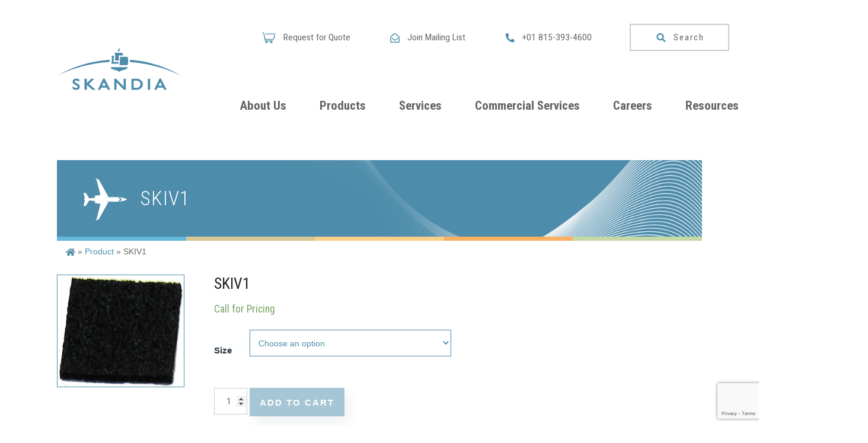

--- FILE ---
content_type: text/html; charset=UTF-8
request_url: https://skandiainc.com/product/foam-skiv1/
body_size: 13947
content:
<!DOCTYPE html>
<html lang="en">
	<head>
		<meta charset="utf-8">
		<meta http-equiv="X-UA-Compatible" content="IE=edge">
		<meta name="viewport" content="width=device-width">
		<link rel="icon" href="../../favicon.ico">
		<link href="https://fonts.googleapis.com/css?family=Roboto%7CRoboto+Condensed:300,400,700" rel="stylesheet">

		<script>!function(e,c){e[c]=e[c]+(e[c]&&" ")+"quform-js"}(document.documentElement,"className");</script><meta name='robots' content='index, follow, max-image-preview:large, max-snippet:-1, max-video-preview:-1' />
	<style>img:is([sizes="auto" i], [sizes^="auto," i]) { contain-intrinsic-size: 3000px 1500px }</style>
	<script id="cookie-law-info-gcm-var-js">
var _ckyGcm = {"status":true,"default_settings":[{"analytics":"granted","advertisement":"denied","functional":"denied","necessary":"granted","ad_user_data":"denied","ad_personalization":"denied","regions":"All"}],"wait_for_update":2000,"url_passthrough":false,"ads_data_redaction":false}</script>
<script id="cookie-law-info-gcm-js" type="text/javascript" src="https://skandiainc.com/wp-content/plugins/cookie-law-info/lite/frontend/js/gcm.min.js"></script> <script id="cookieyes" type="text/javascript" src="https://cdn-cookieyes.com/client_data/7baa6dfb1dac6b3b1225d723/script.js"></script>
	<!-- This site is optimized with the Yoast SEO plugin v26.3 - https://yoast.com/wordpress/plugins/seo/ -->
	<title>SKIV1 - Skandia Inc</title>
	<link rel="canonical" href="https://skandiainc.com/product/foam-skiv1/" />
	<meta property="og:locale" content="en_US" />
	<meta property="og:type" content="article" />
	<meta property="og:title" content="SKIV1 - Skandia Inc" />
	<meta property="og:description" content="Typical uses include: headliner, sidewall, carpet pad, armrest Stock sizes include 1/16”, 1/8”, 3/8”, ½”, 1” x 54” x 25’ Read More..." />
	<meta property="og:url" content="https://skandiainc.com/product/foam-skiv1/" />
	<meta property="og:site_name" content="Skandia Inc" />
	<meta property="article:publisher" content="https://www.facebook.com/SkandiaInc" />
	<meta property="article:modified_time" content="2018-09-05T21:35:52+00:00" />
	<meta property="og:image" content="https://skandiainc.com/wp-content/uploads/2018/01/IV1__17646.1274474101.1280.1280.jpg" />
	<meta property="og:image:width" content="280" />
	<meta property="og:image:height" content="247" />
	<meta property="og:image:type" content="image/jpeg" />
	<meta name="twitter:card" content="summary_large_image" />
	<meta name="twitter:site" content="@skandiainc" />
	<script type="application/ld+json" class="yoast-schema-graph">{"@context":"https://schema.org","@graph":[{"@type":"WebPage","@id":"https://skandiainc.com/product/foam-skiv1/","url":"https://skandiainc.com/product/foam-skiv1/","name":"SKIV1 - Skandia Inc","isPartOf":{"@id":"https://skandiainc.com/#website"},"primaryImageOfPage":{"@id":"https://skandiainc.com/product/foam-skiv1/#primaryimage"},"image":{"@id":"https://skandiainc.com/product/foam-skiv1/#primaryimage"},"thumbnailUrl":"https://skandiainc.com/wp-content/uploads/2018/01/IV1__17646.1274474101.1280.1280.jpg","datePublished":"2018-01-31T23:40:49+00:00","dateModified":"2018-09-05T21:35:52+00:00","breadcrumb":{"@id":"https://skandiainc.com/product/foam-skiv1/#breadcrumb"},"inLanguage":"en-US","potentialAction":[{"@type":"ReadAction","target":["https://skandiainc.com/product/foam-skiv1/"]}]},{"@type":"ImageObject","inLanguage":"en-US","@id":"https://skandiainc.com/product/foam-skiv1/#primaryimage","url":"https://skandiainc.com/wp-content/uploads/2018/01/IV1__17646.1274474101.1280.1280.jpg","contentUrl":"https://skandiainc.com/wp-content/uploads/2018/01/IV1__17646.1274474101.1280.1280.jpg","width":280,"height":247},{"@type":"BreadcrumbList","@id":"https://skandiainc.com/product/foam-skiv1/#breadcrumb","itemListElement":[{"@type":"ListItem","position":1,"name":"Home","item":"https://skandiainc.com/"},{"@type":"ListItem","position":2,"name":"Shop","item":"https://skandiainc.com/shop/"},{"@type":"ListItem","position":3,"name":"SKIV1"}]},{"@type":"WebSite","@id":"https://skandiainc.com/#website","url":"https://skandiainc.com/","name":"Skandia Inc","description":"-","publisher":{"@id":"https://skandiainc.com/#organization"},"potentialAction":[{"@type":"SearchAction","target":{"@type":"EntryPoint","urlTemplate":"https://skandiainc.com/?s={search_term_string}"},"query-input":{"@type":"PropertyValueSpecification","valueRequired":true,"valueName":"search_term_string"}}],"inLanguage":"en-US"},{"@type":"Organization","@id":"https://skandiainc.com/#organization","name":"Skandia Inc","url":"https://skandiainc.com/","logo":{"@type":"ImageObject","inLanguage":"en-US","@id":"https://skandiainc.com/#/schema/logo/image/","url":"https://skandiainc.com/wp-content/uploads/2023/09/logo.svg","contentUrl":"https://skandiainc.com/wp-content/uploads/2023/09/logo.svg","width":1,"height":1,"caption":"Skandia Inc"},"image":{"@id":"https://skandiainc.com/#/schema/logo/image/"},"sameAs":["https://www.facebook.com/SkandiaInc","https://x.com/skandiainc"]}]}</script>
	<!-- / Yoast SEO plugin. -->


<link rel='dns-prefetch' href='//www.googletagmanager.com' />
<link rel="alternate" type="application/rss+xml" title="Skandia Inc &raquo; SKIV1 Comments Feed" href="https://skandiainc.com/product/foam-skiv1/feed/" />
<link rel='stylesheet' id='wp-block-library-css' href='https://skandiainc.com/wp-includes/css/dist/block-library/style.min.css?ver=6.8.3' type='text/css' media='all' />
<style id='classic-theme-styles-inline-css' type='text/css'>
/*! This file is auto-generated */
.wp-block-button__link{color:#fff;background-color:#32373c;border-radius:9999px;box-shadow:none;text-decoration:none;padding:calc(.667em + 2px) calc(1.333em + 2px);font-size:1.125em}.wp-block-file__button{background:#32373c;color:#fff;text-decoration:none}
</style>
<style id='global-styles-inline-css' type='text/css'>
:root{--wp--preset--aspect-ratio--square: 1;--wp--preset--aspect-ratio--4-3: 4/3;--wp--preset--aspect-ratio--3-4: 3/4;--wp--preset--aspect-ratio--3-2: 3/2;--wp--preset--aspect-ratio--2-3: 2/3;--wp--preset--aspect-ratio--16-9: 16/9;--wp--preset--aspect-ratio--9-16: 9/16;--wp--preset--color--black: #000000;--wp--preset--color--cyan-bluish-gray: #abb8c3;--wp--preset--color--white: #ffffff;--wp--preset--color--pale-pink: #f78da7;--wp--preset--color--vivid-red: #cf2e2e;--wp--preset--color--luminous-vivid-orange: #ff6900;--wp--preset--color--luminous-vivid-amber: #fcb900;--wp--preset--color--light-green-cyan: #7bdcb5;--wp--preset--color--vivid-green-cyan: #00d084;--wp--preset--color--pale-cyan-blue: #8ed1fc;--wp--preset--color--vivid-cyan-blue: #0693e3;--wp--preset--color--vivid-purple: #9b51e0;--wp--preset--gradient--vivid-cyan-blue-to-vivid-purple: linear-gradient(135deg,rgba(6,147,227,1) 0%,rgb(155,81,224) 100%);--wp--preset--gradient--light-green-cyan-to-vivid-green-cyan: linear-gradient(135deg,rgb(122,220,180) 0%,rgb(0,208,130) 100%);--wp--preset--gradient--luminous-vivid-amber-to-luminous-vivid-orange: linear-gradient(135deg,rgba(252,185,0,1) 0%,rgba(255,105,0,1) 100%);--wp--preset--gradient--luminous-vivid-orange-to-vivid-red: linear-gradient(135deg,rgba(255,105,0,1) 0%,rgb(207,46,46) 100%);--wp--preset--gradient--very-light-gray-to-cyan-bluish-gray: linear-gradient(135deg,rgb(238,238,238) 0%,rgb(169,184,195) 100%);--wp--preset--gradient--cool-to-warm-spectrum: linear-gradient(135deg,rgb(74,234,220) 0%,rgb(151,120,209) 20%,rgb(207,42,186) 40%,rgb(238,44,130) 60%,rgb(251,105,98) 80%,rgb(254,248,76) 100%);--wp--preset--gradient--blush-light-purple: linear-gradient(135deg,rgb(255,206,236) 0%,rgb(152,150,240) 100%);--wp--preset--gradient--blush-bordeaux: linear-gradient(135deg,rgb(254,205,165) 0%,rgb(254,45,45) 50%,rgb(107,0,62) 100%);--wp--preset--gradient--luminous-dusk: linear-gradient(135deg,rgb(255,203,112) 0%,rgb(199,81,192) 50%,rgb(65,88,208) 100%);--wp--preset--gradient--pale-ocean: linear-gradient(135deg,rgb(255,245,203) 0%,rgb(182,227,212) 50%,rgb(51,167,181) 100%);--wp--preset--gradient--electric-grass: linear-gradient(135deg,rgb(202,248,128) 0%,rgb(113,206,126) 100%);--wp--preset--gradient--midnight: linear-gradient(135deg,rgb(2,3,129) 0%,rgb(40,116,252) 100%);--wp--preset--font-size--small: 13px;--wp--preset--font-size--medium: 20px;--wp--preset--font-size--large: 36px;--wp--preset--font-size--x-large: 42px;--wp--preset--spacing--20: 0.44rem;--wp--preset--spacing--30: 0.67rem;--wp--preset--spacing--40: 1rem;--wp--preset--spacing--50: 1.5rem;--wp--preset--spacing--60: 2.25rem;--wp--preset--spacing--70: 3.38rem;--wp--preset--spacing--80: 5.06rem;--wp--preset--shadow--natural: 6px 6px 9px rgba(0, 0, 0, 0.2);--wp--preset--shadow--deep: 12px 12px 50px rgba(0, 0, 0, 0.4);--wp--preset--shadow--sharp: 6px 6px 0px rgba(0, 0, 0, 0.2);--wp--preset--shadow--outlined: 6px 6px 0px -3px rgba(255, 255, 255, 1), 6px 6px rgba(0, 0, 0, 1);--wp--preset--shadow--crisp: 6px 6px 0px rgba(0, 0, 0, 1);}:where(.is-layout-flex){gap: 0.5em;}:where(.is-layout-grid){gap: 0.5em;}body .is-layout-flex{display: flex;}.is-layout-flex{flex-wrap: wrap;align-items: center;}.is-layout-flex > :is(*, div){margin: 0;}body .is-layout-grid{display: grid;}.is-layout-grid > :is(*, div){margin: 0;}:where(.wp-block-columns.is-layout-flex){gap: 2em;}:where(.wp-block-columns.is-layout-grid){gap: 2em;}:where(.wp-block-post-template.is-layout-flex){gap: 1.25em;}:where(.wp-block-post-template.is-layout-grid){gap: 1.25em;}.has-black-color{color: var(--wp--preset--color--black) !important;}.has-cyan-bluish-gray-color{color: var(--wp--preset--color--cyan-bluish-gray) !important;}.has-white-color{color: var(--wp--preset--color--white) !important;}.has-pale-pink-color{color: var(--wp--preset--color--pale-pink) !important;}.has-vivid-red-color{color: var(--wp--preset--color--vivid-red) !important;}.has-luminous-vivid-orange-color{color: var(--wp--preset--color--luminous-vivid-orange) !important;}.has-luminous-vivid-amber-color{color: var(--wp--preset--color--luminous-vivid-amber) !important;}.has-light-green-cyan-color{color: var(--wp--preset--color--light-green-cyan) !important;}.has-vivid-green-cyan-color{color: var(--wp--preset--color--vivid-green-cyan) !important;}.has-pale-cyan-blue-color{color: var(--wp--preset--color--pale-cyan-blue) !important;}.has-vivid-cyan-blue-color{color: var(--wp--preset--color--vivid-cyan-blue) !important;}.has-vivid-purple-color{color: var(--wp--preset--color--vivid-purple) !important;}.has-black-background-color{background-color: var(--wp--preset--color--black) !important;}.has-cyan-bluish-gray-background-color{background-color: var(--wp--preset--color--cyan-bluish-gray) !important;}.has-white-background-color{background-color: var(--wp--preset--color--white) !important;}.has-pale-pink-background-color{background-color: var(--wp--preset--color--pale-pink) !important;}.has-vivid-red-background-color{background-color: var(--wp--preset--color--vivid-red) !important;}.has-luminous-vivid-orange-background-color{background-color: var(--wp--preset--color--luminous-vivid-orange) !important;}.has-luminous-vivid-amber-background-color{background-color: var(--wp--preset--color--luminous-vivid-amber) !important;}.has-light-green-cyan-background-color{background-color: var(--wp--preset--color--light-green-cyan) !important;}.has-vivid-green-cyan-background-color{background-color: var(--wp--preset--color--vivid-green-cyan) !important;}.has-pale-cyan-blue-background-color{background-color: var(--wp--preset--color--pale-cyan-blue) !important;}.has-vivid-cyan-blue-background-color{background-color: var(--wp--preset--color--vivid-cyan-blue) !important;}.has-vivid-purple-background-color{background-color: var(--wp--preset--color--vivid-purple) !important;}.has-black-border-color{border-color: var(--wp--preset--color--black) !important;}.has-cyan-bluish-gray-border-color{border-color: var(--wp--preset--color--cyan-bluish-gray) !important;}.has-white-border-color{border-color: var(--wp--preset--color--white) !important;}.has-pale-pink-border-color{border-color: var(--wp--preset--color--pale-pink) !important;}.has-vivid-red-border-color{border-color: var(--wp--preset--color--vivid-red) !important;}.has-luminous-vivid-orange-border-color{border-color: var(--wp--preset--color--luminous-vivid-orange) !important;}.has-luminous-vivid-amber-border-color{border-color: var(--wp--preset--color--luminous-vivid-amber) !important;}.has-light-green-cyan-border-color{border-color: var(--wp--preset--color--light-green-cyan) !important;}.has-vivid-green-cyan-border-color{border-color: var(--wp--preset--color--vivid-green-cyan) !important;}.has-pale-cyan-blue-border-color{border-color: var(--wp--preset--color--pale-cyan-blue) !important;}.has-vivid-cyan-blue-border-color{border-color: var(--wp--preset--color--vivid-cyan-blue) !important;}.has-vivid-purple-border-color{border-color: var(--wp--preset--color--vivid-purple) !important;}.has-vivid-cyan-blue-to-vivid-purple-gradient-background{background: var(--wp--preset--gradient--vivid-cyan-blue-to-vivid-purple) !important;}.has-light-green-cyan-to-vivid-green-cyan-gradient-background{background: var(--wp--preset--gradient--light-green-cyan-to-vivid-green-cyan) !important;}.has-luminous-vivid-amber-to-luminous-vivid-orange-gradient-background{background: var(--wp--preset--gradient--luminous-vivid-amber-to-luminous-vivid-orange) !important;}.has-luminous-vivid-orange-to-vivid-red-gradient-background{background: var(--wp--preset--gradient--luminous-vivid-orange-to-vivid-red) !important;}.has-very-light-gray-to-cyan-bluish-gray-gradient-background{background: var(--wp--preset--gradient--very-light-gray-to-cyan-bluish-gray) !important;}.has-cool-to-warm-spectrum-gradient-background{background: var(--wp--preset--gradient--cool-to-warm-spectrum) !important;}.has-blush-light-purple-gradient-background{background: var(--wp--preset--gradient--blush-light-purple) !important;}.has-blush-bordeaux-gradient-background{background: var(--wp--preset--gradient--blush-bordeaux) !important;}.has-luminous-dusk-gradient-background{background: var(--wp--preset--gradient--luminous-dusk) !important;}.has-pale-ocean-gradient-background{background: var(--wp--preset--gradient--pale-ocean) !important;}.has-electric-grass-gradient-background{background: var(--wp--preset--gradient--electric-grass) !important;}.has-midnight-gradient-background{background: var(--wp--preset--gradient--midnight) !important;}.has-small-font-size{font-size: var(--wp--preset--font-size--small) !important;}.has-medium-font-size{font-size: var(--wp--preset--font-size--medium) !important;}.has-large-font-size{font-size: var(--wp--preset--font-size--large) !important;}.has-x-large-font-size{font-size: var(--wp--preset--font-size--x-large) !important;}
:where(.wp-block-post-template.is-layout-flex){gap: 1.25em;}:where(.wp-block-post-template.is-layout-grid){gap: 1.25em;}
:where(.wp-block-columns.is-layout-flex){gap: 2em;}:where(.wp-block-columns.is-layout-grid){gap: 2em;}
:root :where(.wp-block-pullquote){font-size: 1.5em;line-height: 1.6;}
</style>
<link rel='stylesheet' id='contact-form-7-css' href='https://skandiainc.com/wp-content/plugins/contact-form-7/includes/css/styles.css?ver=6.1.3' type='text/css' media='all' />
<link rel='stylesheet' id='woo-custom-related-products-css' href='https://skandiainc.com/wp-content/plugins/woo-custom-related-products/public/css/woo-custom-related-products-public.css' type='text/css' media='all' />
<style id='woocommerce-inline-inline-css' type='text/css'>
.woocommerce form .form-row .required { visibility: visible; }
</style>
<link rel='stylesheet' id='quform-css' href='https://skandiainc.com/wp-content/plugins/quform/cache/quform.css?ver=1760014588' type='text/css' media='all' />
<link rel='stylesheet' id='brands-styles-css' href='https://skandiainc.com/wp-content/plugins/woocommerce/assets/css/brands.css?ver=10.3.5' type='text/css' media='all' />
<link rel='stylesheet' id='skandia_css-css' href='https://skandiainc.com/wp-content/themes/skandia/style.css?ver=1726934072' type='text/css' media='all' />
<link rel='stylesheet' id='theme_css-css' href='https://skandiainc.com/wp-content/themes/skandia/public/css/app.css?ver=1763109018' type='text/css' media='all' />
<script type="text/javascript" src="https://skandiainc.com/wp-includes/js/jquery/jquery.js?ver=1.12.4" id="jquery-js"></script>
<script type="text/javascript" src="https://skandiainc.com/wp-content/plugins/woo-custom-related-products/public/js/woo-custom-related-products-public.js" id="woo-custom-related-products-js"></script>
<script type="text/javascript" src="https://skandiainc.com/wp-content/plugins/woocommerce/assets/js/jquery-blockui/jquery.blockUI.min.js?ver=2.7.0-wc.10.3.5" id="wc-jquery-blockui-js" data-wp-strategy="defer"></script>
<script type="text/javascript" id="wc-add-to-cart-js-extra">
/* <![CDATA[ */
var wc_add_to_cart_params = {"ajax_url":"\/wp-admin\/admin-ajax.php","wc_ajax_url":"\/?wc-ajax=%%endpoint%%","i18n_view_cart":"View cart","cart_url":"https:\/\/skandiainc.com\/cart\/","is_cart":"","cart_redirect_after_add":"yes"};
/* ]]> */
</script>
<script type="text/javascript" src="https://skandiainc.com/wp-content/plugins/woocommerce/assets/js/frontend/add-to-cart.min.js?ver=10.3.5" id="wc-add-to-cart-js" data-wp-strategy="defer"></script>
<script type="text/javascript" id="wc-single-product-js-extra">
/* <![CDATA[ */
var wc_single_product_params = {"i18n_required_rating_text":"Please select a rating","i18n_rating_options":["1 of 5 stars","2 of 5 stars","3 of 5 stars","4 of 5 stars","5 of 5 stars"],"i18n_product_gallery_trigger_text":"View full-screen image gallery","review_rating_required":"yes","flexslider":{"rtl":false,"animation":"slide","smoothHeight":true,"directionNav":false,"controlNav":"thumbnails","slideshow":false,"animationSpeed":500,"animationLoop":false,"allowOneSlide":false},"zoom_enabled":"","zoom_options":[],"photoswipe_enabled":"","photoswipe_options":{"shareEl":false,"closeOnScroll":false,"history":false,"hideAnimationDuration":0,"showAnimationDuration":0},"flexslider_enabled":""};
/* ]]> */
</script>
<script type="text/javascript" src="https://skandiainc.com/wp-content/plugins/woocommerce/assets/js/frontend/single-product.min.js?ver=10.3.5" id="wc-single-product-js" defer="defer" data-wp-strategy="defer"></script>
<script type="text/javascript" src="https://skandiainc.com/wp-content/plugins/woocommerce/assets/js/js-cookie/js.cookie.min.js?ver=2.1.4-wc.10.3.5" id="wc-js-cookie-js" data-wp-strategy="defer"></script>
<script type="text/javascript" src="https://skandiainc.com/wp-content/plugins/js_composer/assets/js/vendors/woocommerce-add-to-cart.js?ver=8.7.2" id="vc_woocommerce-add-to-cart-js-js"></script>
<script type="text/javascript" id="my_loadmore-js-extra">
/* <![CDATA[ */
var skandia_loadmore_params = {"ajaxurl":"https:\/\/skandiainc.com\/wp-admin\/admin-ajax.php","posts":"{\"page\":0,\"product\":\"foam-skiv1\",\"post_type\":\"product\",\"name\":\"foam-skiv1\",\"error\":\"\",\"m\":\"\",\"p\":0,\"post_parent\":\"\",\"subpost\":\"\",\"subpost_id\":\"\",\"attachment\":\"\",\"attachment_id\":0,\"pagename\":\"\",\"page_id\":0,\"second\":\"\",\"minute\":\"\",\"hour\":\"\",\"day\":0,\"monthnum\":0,\"year\":0,\"w\":0,\"category_name\":\"\",\"tag\":\"\",\"cat\":\"\",\"tag_id\":\"\",\"author\":\"\",\"author_name\":\"\",\"feed\":\"\",\"tb\":\"\",\"paged\":0,\"meta_key\":\"\",\"meta_value\":\"\",\"preview\":\"\",\"s\":\"\",\"sentence\":\"\",\"title\":\"\",\"fields\":\"all\",\"menu_order\":\"\",\"embed\":\"\",\"category__in\":[],\"category__not_in\":[],\"category__and\":[],\"post__in\":[],\"post__not_in\":[],\"post_name__in\":[],\"tag__in\":[],\"tag__not_in\":[],\"tag__and\":[],\"tag_slug__in\":[],\"tag_slug__and\":[],\"post_parent__in\":[],\"post_parent__not_in\":[],\"author__in\":[],\"author__not_in\":[],\"search_columns\":[],\"ignore_sticky_posts\":false,\"suppress_filters\":false,\"cache_results\":true,\"update_post_term_cache\":true,\"update_menu_item_cache\":false,\"lazy_load_term_meta\":true,\"update_post_meta_cache\":true,\"posts_per_page\":6,\"nopaging\":false,\"comments_per_page\":\"50\",\"no_found_rows\":false,\"order\":\"DESC\"}","current_page":"1","max_page":"0"};
/* ]]> */
</script>
<script type="text/javascript" src="https://skandiainc.com/wp-content/themes/skandia/public/js/load-more.js?ver=6.8.3" id="my_loadmore-js"></script>

<!-- Google tag (gtag.js) snippet added by Site Kit -->
<!-- Google Analytics snippet added by Site Kit -->
<script type="text/javascript" src="https://www.googletagmanager.com/gtag/js?id=GT-T53N4LP" id="google_gtagjs-js" async></script>
<script type="text/javascript" id="google_gtagjs-js-after">
/* <![CDATA[ */
window.dataLayer = window.dataLayer || [];function gtag(){dataLayer.push(arguments);}
gtag("set","linker",{"domains":["skandiainc.com"]});
gtag("js", new Date());
gtag("set", "developer_id.dZTNiMT", true);
gtag("config", "GT-T53N4LP");
 window._googlesitekit = window._googlesitekit || {}; window._googlesitekit.throttledEvents = []; window._googlesitekit.gtagEvent = (name, data) => { var key = JSON.stringify( { name, data } ); if ( !! window._googlesitekit.throttledEvents[ key ] ) { return; } window._googlesitekit.throttledEvents[ key ] = true; setTimeout( () => { delete window._googlesitekit.throttledEvents[ key ]; }, 5 ); gtag( "event", name, { ...data, event_source: "site-kit" } ); }; 
/* ]]> */
</script>
<script></script><link rel="https://api.w.org/" href="https://skandiainc.com/wp-json/" /><link rel="alternate" title="JSON" type="application/json" href="https://skandiainc.com/wp-json/wp/v2/product/1209" /><link rel="EditURI" type="application/rsd+xml" title="RSD" href="https://skandiainc.com/xmlrpc.php?rsd" />
<link rel='shortlink' href='https://skandiainc.com/?p=1209' />
<link rel="alternate" title="oEmbed (JSON)" type="application/json+oembed" href="https://skandiainc.com/wp-json/oembed/1.0/embed?url=https%3A%2F%2Fskandiainc.com%2Fproduct%2Ffoam-skiv1%2F" />
<link rel="alternate" title="oEmbed (XML)" type="text/xml+oembed" href="https://skandiainc.com/wp-json/oembed/1.0/embed?url=https%3A%2F%2Fskandiainc.com%2Fproduct%2Ffoam-skiv1%2F&#038;format=xml" />
<meta name="generator" content="Site Kit by Google 1.165.0" />	<noscript><style>.woocommerce-product-gallery{ opacity: 1 !important; }</style></noscript>
	<style type="text/css">.recentcomments a{display:inline !important;padding:0 !important;margin:0 !important;}</style><meta name="generator" content="Powered by WPBakery Page Builder - drag and drop page builder for WordPress."/>
<link rel="icon" href="https://skandiainc.com/wp-content/uploads/2017/07/cropped-fav-32x32.png" sizes="32x32" />
<link rel="icon" href="https://skandiainc.com/wp-content/uploads/2017/07/cropped-fav-192x192.png" sizes="192x192" />
<link rel="apple-touch-icon" href="https://skandiainc.com/wp-content/uploads/2017/07/cropped-fav-180x180.png" />
<meta name="msapplication-TileImage" content="https://skandiainc.com/wp-content/uploads/2017/07/cropped-fav-270x270.png" />
		<style type="text/css" id="wp-custom-css">
			.mega-menu {
	overflow: hidden;
}
header {
	z-index: 333;
}

 ul.childNav a { padding: 2px 20px !important;} 

.mega-no-content .mega-menu__wrapper {
	position: absolute;
}

.page-template-template-products .product-category ul {
	margin-bottom: 0 !important;
}
woocommerce-form woocommerce-form-login login {
    display: block !important;
}		</style>
		<noscript><style> .wpb_animate_when_almost_visible { opacity: 1; }</style></noscript>		<style type="text/css">

			.woocommerce-form-login{
    display: block !important;
}
			
			section#featured_latest{
				margin-bottom: 25px !important;
			}
#ISO-banner {
	background: #fa8100;
	width: 100%;
	display: flex;
	align-items: center;
	border: solid 1px #fa8100;
	justify-content: space-between;
	margin-top: 30px;
}

#ISO-banner .information {
	padding: 5px 10px;
	color: #fff;
}


#ISO-banner .important{
	font-size: 28px;
	margin-bottom: 2px;
}
#ISO-banner .flammability-information{
	font-size: 30px;
	margin-bottom: 2px;
	font-weight: bold;
	line-height: 1;
}


#ISO-banner .iso-link {
	text-align: center;
	background-color: #f1f1f1;
	padding: 0 20px;
	display: flex;
	align-items: center;
}

#ISO-banner .iso-link p {
	margin: 0px;
	font-size: 30px;
	font-weight: bold;
	color: #fa8100;
}



/*** SKANDIA LOGO Size adjustments******/
@media only screen and (max-width: 1547px) {
  header img#logo {
        max-width: 210px;
  }
}
@media only screen and (max-width: 1516px) {
  header img#logo {
        margin-top:50px;
  }
}
@media only screen and (max-width: 900px) {
  header img#logo {
        margin-top:0px;
  }
}

@media (max-width: 991px) {

	#ISO-banner {
		margin-bottom: 20px;
	}

}

@media (max-width: 770px) {
	#ISO-banner {
		flex-direction: column;
	}
	#ISO-banner .iso-link {
		width: 100%;
		justify-content: center;
	}
}

		</style>



	</head>
	<body class="wp-singular product-template-default single single-product postid-1209 wp-theme-skandia theme-skandia woocommerce woocommerce-page woocommerce-no-js wpb-js-composer js-comp-ver-8.7.2 vc_responsive">
		<header>
			<div class="big-wrapper">
				<a href="https://skandiainc.com/"><img src="https://skandiainc.com/wp-content/themes/skandia/assets/src/img/logo.svg" id="logo" alt="Skandia"></a>
				<div id="navigation-bar" class="clearfix">
					<nav class="support-nav">
						<ul class="support-nav-list">
							<li class="support-nav-item">
								<a href="https://skandiainc.com/cart/">

																														<img src="https://skandiainc.com/wp-content/themes/skandia/assets/src/img/icons/cart-blue.svg" alt="Blue Cart Icon">
																											Request for Quote</a>
							</li>
							<li class="support-nav-item"><a href="#mailing-list"  rel="modal:open"><i class="far fa-envelope-open" aria-hidden="true"></i>Join Mailing List</a></li>
							<li class="support-nav-item"><a href="tel:1-815-393-4600"><i class="fa fa-phone" aria-hidden="true" data-fa-transform="rotate-90"></i>+01 815-393-4600</a></li>

							<li class="support-nav-item button button-border"><a href="#" id="search-cue"><i class="fa fa-search"></i>Search</a></li>
						</ul>
					</nav>

					<!-- NAV BAR -->
<nav class="nav">
	<ul>
	<li class=" menu-item menu-item-type-post_type menu-item-object-page"><a href="https://skandiainc.com/about/">About Us</a></li><li class="nav-products has-mega-menu menu-item menu-item-type-post_type menu-item-object-page"><a href="https://skandiainc.com/products/">Products</a>					<div class="mega-menu__wrapper js-mega-menu">
						<div class="mega-menu">
							<div class="mega-menu__content">
								<div class="featured-nav products">
									<!-- ADD IN CUSTOM FIELDS TO OUR LOOP -->
									<p>
									Skandia Announces New Improved Damping Product Line: AeroDamp Advanced
									</p>
																		<a href="http://skandiainc.com/news_article/skandia-inc-announces-new-improved-damping-product-line-aerodamp/" class="button button-border">
										Read More
									</a>
								</div> <!-- end .featured-nav -->
							</div> <!-- end .mega-menu__content -->
							<div class="mega-menu__subnav">
								<nav>
									<ul class="subnav">
																				<li>
												<a href="https://skandiainc.com/products/acoustic-materials/">Acoustic Materials</a>
												<ul class="childNav">												</ul>
											</li>											<li>
												<a href="#">Acoustic Solutions Kits</a>
												<ul class="childNav">													<li>
													<a href="https://skandiainc.com/pc-12-stc-approved/">Pilatus PC-12 (STC)</a>
													</li>													<li>
													<a href="https://skandiainc.com/king-air-stc-approved/">King Air 200/300 (STC)</a>
													</li>													<li>
													<a href="https://skandiainc.com/falcon-900series/">Falcon 900 Series (STC)</a>
													</li>													<li>
													<a href="https://skandiainc.com/challenger-600-series/">Challenger 600 Series (STC)</a>
													</li>													<li>
													<a href="https://skandiainc.com/global-series/">Global Series (STC)</a>
													</li>													<li>
													<a href="https://skandiainc.com/gulfstream-aircraft/">Gulfstream Aircraft</a>
													</li>												</ul>
											</li>											<li>
												<a href="https://skandiainc.com/products/foam-dax-foam/">Foam / DAX<sup>®</sup> Foam</a>
												<ul class="childNav">												</ul>
											</li>											<li>
												<a href="https://skandiainc.com/products/upholstery-supplies/">Upholstery Supplies</a>
												<ul class="childNav">												</ul>
											</li>
									</ul>
								</nav>
							</div> <!-- end .mega-menu__subnav -->
						</div> <!-- end .mega-menu -->
					</div> <!-- end .mega-menu__wrapper -->
				</li><li class="nav-services has-mega-menu menu-item menu-item-type-custom menu-item-object-custom menu-item-type-post_type menu-item-object-page mega-no-content"><a href="https://skandiainc.com/services/">Services</a>					<div class="mega-menu__wrapper js-mega-menu">
						<div class="mega-menu">
							<div class="mega-menu__content">
								<div class="featured-nav services">
									<!-- ADD IN CUSTOM FIELDS TO OUR LOOP -->
									<p>
									
									</p>
																		<a href="" class="button ">
										
									</a>
								</div> <!-- end .featured-nav -->
							</div> <!-- end .mega-menu__content -->
							<div class="mega-menu__subnav">
								<nav>
									<ul class="subnav">
																				<li>
												<a href="https://skandiainc.com/services/flammability-testing-certification/">Flammability Testing &#038;  Certification</a>
												<ul class="childNav">												</ul>
											</li>											<li>
												<a href="https://skandiainc.com/services/acoustic-solutions/">Acoustic Solutions</a>
												<ul class="childNav">												</ul>
											</li>											<li>
												<a href="https://skandiainc.com/in-flight-acoustic-survey/">In-Flight Acoustic Analysis</a>
												<ul class="childNav">												</ul>
											</li>											<li>
												<a href="https://skandiainc.com/services/foam-fabrication/">Foam Fabrication</a>
												<ul class="childNav">												</ul>
											</li>
									</ul>
								</nav>
							</div> <!-- end .mega-menu__subnav -->
						</div> <!-- end .mega-menu -->
					</div> <!-- end .mega-menu__wrapper -->
				</li><li class="nav-services has-mega-menu menu-item menu-item-type-custom menu-item-object-custom menu-item-type-post_type menu-item-object-page mega-no-content"><a href="https://skandiainc.com/commercial-services/">Commercial Services</a>					<div class="mega-menu__wrapper js-mega-menu">
						<div class="mega-menu">
							<div class="mega-menu__content">
								<div class="featured-nav commercial services">
									<!-- ADD IN CUSTOM FIELDS TO OUR LOOP -->
									<p>
									
									</p>
																		<a href="" class="button ">
										
									</a>
								</div> <!-- end .featured-nav -->
							</div> <!-- end .mega-menu__content -->
							<div class="mega-menu__subnav">
								<nav>
									<ul class="subnav">
																				<li>
												<a href="https://skandiainc.com/services/premium-class-seating-foam/">Premium Class Seating Foam</a>
												<ul class="childNav">												</ul>
											</li>											<li>
												<a href="https://skandiainc.com/services/flammability-testing-certification/">Flammability Testing &#038;  Certification</a>
												<ul class="childNav">												</ul>
											</li>											<li>
												<a href="https://skandiainc.com/streamline-foam-cushions/">Streamline Foam Cushions</a>
												<ul class="childNav">												</ul>
											</li>
									</ul>
								</nav>
							</div> <!-- end .mega-menu__subnav -->
						</div> <!-- end .mega-menu -->
					</div> <!-- end .mega-menu__wrapper -->
				</li><li class=" menu-item menu-item-type-post_type menu-item-object-page"><a href="https://skandiainc.com/careers/">Careers</a></li><li class=" nav-services has-mega-menu menu-item menu-item-type-custom menu-item-object-custom menu-item-type-post_type menu-item-object-page mega-no-content"><a href="https://skandiainc.com/checklists/">Resources</a>					<div class="mega-menu__wrapper js-mega-menu">
						<div class="mega-menu">
							<div class="mega-menu__content">
								<div class="featured-nav resources">
									<!-- ADD IN CUSTOM FIELDS TO OUR LOOP -->
									<p>
									
									</p>
																		<a href="" class="button ">
										
									</a>
								</div> <!-- end .featured-nav -->
							</div> <!-- end .mega-menu__content -->
							<div class="mega-menu__subnav">
								<nav>
									<ul class="subnav">
																				<li>
												<a href="https://skandiainc.com/checklists/">Checklists</a>
												<ul class="childNav">												</ul>
											</li>											<li>
												<a href="https://skandiainc.com/wp-content/uploads/2024/08/Skandia-Catalog-2024.pdf">Download Catalog</a>
												<ul class="childNav">												</ul>
											</li>											<li>
												<a href="https://skandiainc.com/terms-conditions/">Terms &#038; Conditions</a>
												<ul class="childNav">												</ul>
											</li>											<li>
												<a href="https://skandiainc.com/new-customer-application-2/">New Customer Application</a>
												<ul class="childNav">												</ul>
											</li>											<li>
												<a href="https://skandiainc.com/certifications/">Certifications</a>
												<ul class="childNav">												</ul>
											</li>											<li>
												<a href="https://skandiainc.com/wp-content/uploads/2018/11/AD-100-06-Credit-Application-Rev.-C.pdf">Credit Application</a>
												<ul class="childNav">												</ul>
											</li>
									</ul>
								</nav>
							</div> <!-- end .mega-menu__subnav -->
						</div> <!-- end .mega-menu -->
					</div> <!-- end .mega-menu__wrapper -->
				</li><li class="nav-news menu-item menu-item-type-custom menu-item-object-custom menu-item-type-post_type menu-item-object-page"><a href="https://skandiainc.com/news-events/">News &#038; Events</a></li>	</ul>
	<div id="desktop-search">
		<form class="search" method="get" action="https://skandiainc.com">
			<input
				type="text"
				placeholder="Search + Enter"
				name="s"
				title="Search for:"
			/>
		</form>
	</div>
</nav>
				</div> <!-- end #navigation-bar -->

				<div class="mobile-nav-toggle">
					<span></span>
				</div> <!-- end .mobile-nav-toggle -->
			</div> <!-- end .big-wrapper -->
			<div class="mobile-nav">
				<div class="wrapper">
					<ul id="menu-mobile-navigation" class=""><li id="menu-item-158" class="menu-item menu-item-type-post_type menu-item-object-page menu-item-158"><a href="https://skandiainc.com/about/">About Skandia</a></li>
<li id="menu-item-164" class="menu-item menu-item-type-post_type menu-item-object-page menu-item-has-children menu-item-164"><a href="https://skandiainc.com/products/">Products</a>
<ul class="sub-menu">
	<li id="menu-item-166" class="menu-item menu-item-type-post_type menu-item-object-page menu-item-166"><a href="https://skandiainc.com/products/acoustic-materials/">Acoustic Materials</a></li>
	<li id="menu-item-2121" class="menu-item menu-item-type-custom menu-item-object-custom menu-item-has-children menu-item-2121"><a href="#">STC Acoustic Solutions</a>
	<ul class="sub-menu">
		<li id="menu-item-2122" class="menu-item menu-item-type-post_type menu-item-object-page menu-item-2122"><a href="https://skandiainc.com/pc-12-stc-approved/">Pilatus PC-12</a></li>
	</ul>
</li>
	<li id="menu-item-284" class="menu-item menu-item-type-post_type menu-item-object-page menu-item-284"><a href="https://skandiainc.com/products/foam-dax-foam/">Foam / DAX<sup>®</sup> Foam</a></li>
	<li id="menu-item-304" class="menu-item menu-item-type-post_type menu-item-object-page menu-item-304"><a href="https://skandiainc.com/products/upholstery-supplies/">Upholstery Supplies</a></li>
	<li id="menu-item-267" class="menu-item menu-item-type-post_type menu-item-object-page menu-item-267"><a href="https://skandiainc.com/?page_id=264">Aero Armor&#x2122;</a></li>
</ul>
</li>
<li id="menu-item-159" class="menu-item menu-item-type-post_type menu-item-object-page menu-item-has-children menu-item-159"><a href="https://skandiainc.com/services/">Services</a>
<ul class="sub-menu">
	<li id="menu-item-3130" class="menu-item menu-item-type-post_type menu-item-object-page menu-item-3130"><a href="https://skandiainc.com/services/flammability-testing-certification/">Flammability Testing &#038;  Certification</a></li>
	<li id="menu-item-162" class="menu-item menu-item-type-post_type menu-item-object-page menu-item-162"><a href="https://skandiainc.com/services/acoustic-solutions/">Acoustic Solutions</a></li>
	<li id="menu-item-3087" class="menu-item menu-item-type-post_type menu-item-object-page menu-item-3087"><a href="https://skandiainc.com/in-flight-acoustic-survey/">In-Flight Acoustic Analysis</a></li>
	<li id="menu-item-163" class="menu-item menu-item-type-post_type menu-item-object-page menu-item-163"><a href="https://skandiainc.com/services/foam-fabrication/">Foam Fabrication</a></li>
</ul>
</li>
<li id="menu-item-3086" class="menu-item menu-item-type-post_type menu-item-object-page menu-item-has-children menu-item-3086"><a href="https://skandiainc.com/commercial-services/">Commercial Services</a>
<ul class="sub-menu">
	<li id="menu-item-3085" class="menu-item menu-item-type-post_type menu-item-object-page menu-item-3085"><a href="https://skandiainc.com/services/premium-class-seating-foam/">Premium Class Seating Foam</a></li>
	<li id="menu-item-161" class="menu-item menu-item-type-post_type menu-item-object-page menu-item-161"><a href="https://skandiainc.com/services/flammability-testing-certification/">Flammability Testing &#038;  Certification</a></li>
	<li id="menu-item-3088" class="menu-item menu-item-type-post_type menu-item-object-page menu-item-3088"><a href="https://skandiainc.com/streamline-foam-cushions/">Streamline Foam Cushions</a></li>
</ul>
</li>
<li id="menu-item-167" class="menu-item menu-item-type-post_type menu-item-object-page menu-item-167"><a href="https://skandiainc.com/news-events/">News &#038; Events</a></li>
</ul>					<a href="https://skandiainc.com/get-a-quote/" class="button button-quote">Get a Quote</a>
					<nav class="mobile-sub-nav">
						<ul class="support-nav-list">
							<li class="support-nav-item"><a target="_BLANK" href="https://skandiainc.com/cart/"><img src="https://skandiainc.com/wp-content/themes/skandia/assets/src/img/icons/cart-blue.svg" alt="Blue Cart Icon">Cart</a></li>

							<li class="support-nav-item"><a href="#mailing-list"  rel="modal:open"><i class="far fa-envelope-open" aria-hidden="true"></i>Join Mailing List</a></li>
							<li class="support-nav-item"><a href="tel:1-815-393-4600"><i class="fa fa-phone" aria-hidden="true" data-fa-transform="rotate-90"></i>+01 815-393-4600</a></li>

						</ul>
					</nav>
				</div>  <!-- end .wrapper -->
			</div> <!-- end .mobile-nav -->
		</header>

<div class="big-wrapper">

<section id="hero" class="page-hero">
	<h1 class="hero-tagline">
					SKIV1		
	</h1>
	<div class="color-bar">
		<div class="color-bar-item">color</div>
		<div class="color-bar-item">color</div>
		<div class="color-bar-item"> color</div>
		<div class="color-bar-item">color</div>
		<div class="color-bar-item">color</div>
	</div> <!-- end .color-bar -->
</section><div class="breadcrumb"><a href="https://skandiainc.com/" rel="v:url" property="v:title"><i class="fa fa-home" aria-hidden="true"></i></a> &raquo; <span typeof="v:Breadcrumb"><a rel="v:url" property="v:title" href="https://skandiainc.com/shop/">Product</a></span> &raquo; <span class="current">SKIV1</span></div><!-- .breadcrumbs -->

	<main id="woo-page" class="row">
		<article class="col-md-12 woo-init">

			<div class="the-content">
									<div class="row">
						<div class="col-md-8">
							<div class="woocommerce-notices-wrapper"></div><div id="product-1209" class="product type-product post-1209 status-publish first instock product_cat-ensolite-closed-cell product_cat-foam-dax-foam product_cat-miscellaneous-foams has-post-thumbnail shipping-taxable purchasable product-type-variable">

	<div class="woocommerce-product-gallery woocommerce-product-gallery--with-images woocommerce-product-gallery--columns-4 images" data-columns="4" style="opacity: 0; transition: opacity .25s ease-in-out;">
	<div class="woocommerce-product-gallery__wrapper">
		<div data-thumb="https://skandiainc.com/wp-content/uploads/2018/01/IV1__17646.1274474101.1280.1280-100x100.jpg" data-thumb-alt="SKIV1" data-thumb-srcset="https://skandiainc.com/wp-content/uploads/2018/01/IV1__17646.1274474101.1280.1280-100x100.jpg 100w, https://skandiainc.com/wp-content/uploads/2018/01/IV1__17646.1274474101.1280.1280-150x150.jpg 150w, https://skandiainc.com/wp-content/uploads/2018/01/IV1__17646.1274474101.1280.1280-220x220.jpg 220w"  data-thumb-sizes="(max-width: 100px) 100vw, 100px" class="woocommerce-product-gallery__image"><a href="https://skandiainc.com/wp-content/uploads/2018/01/IV1__17646.1274474101.1280.1280.jpg"><img width="280" height="247" src="https://skandiainc.com/wp-content/uploads/2018/01/IV1__17646.1274474101.1280.1280.jpg" class="wp-post-image" alt="SKIV1" data-caption="" data-src="https://skandiainc.com/wp-content/uploads/2018/01/IV1__17646.1274474101.1280.1280.jpg" data-large_image="https://skandiainc.com/wp-content/uploads/2018/01/IV1__17646.1274474101.1280.1280.jpg" data-large_image_width="280" data-large_image_height="247" decoding="async" fetchpriority="high" /></a></div>	</div>
</div>

	<div class="summary entry-summary">
		<h1 class="product_title entry-title">SKIV1</h1><div class="product_meta">

	
	


	
</div>
<p class="price"> Call for Pricing</p>

<form class="variations_form cart" action="https://skandiainc.com/product/foam-skiv1/" method="post" enctype='multipart/form-data' data-product_id="1209" data-product_variations="[{&quot;attributes&quot;:{&quot;attribute_pa_size&quot;:&quot;1-16-x-54-x-25-roll&quot;},&quot;availability_html&quot;:&quot;&quot;,&quot;backorders_allowed&quot;:false,&quot;dimensions&quot;:{&quot;length&quot;:&quot;&quot;,&quot;width&quot;:&quot;&quot;,&quot;height&quot;:&quot;&quot;},&quot;dimensions_html&quot;:&quot;N\/A&quot;,&quot;display_price&quot;:63.68,&quot;display_regular_price&quot;:63.68,&quot;image&quot;:{&quot;title&quot;:&quot;IV1__17646.1274474101.1280.1280&quot;,&quot;caption&quot;:&quot;&quot;,&quot;url&quot;:&quot;https:\/\/skandiainc.com\/wp-content\/uploads\/2018\/01\/IV1__17646.1274474101.1280.1280.jpg&quot;,&quot;alt&quot;:&quot;IV1__17646.1274474101.1280.1280&quot;,&quot;src&quot;:&quot;https:\/\/skandiainc.com\/wp-content\/uploads\/2018\/01\/IV1__17646.1274474101.1280.1280.jpg&quot;,&quot;srcset&quot;:false,&quot;sizes&quot;:&quot;(max-width: 280px) 100vw, 280px&quot;,&quot;full_src&quot;:&quot;https:\/\/skandiainc.com\/wp-content\/uploads\/2018\/01\/IV1__17646.1274474101.1280.1280.jpg&quot;,&quot;full_src_w&quot;:280,&quot;full_src_h&quot;:247,&quot;gallery_thumbnail_src&quot;:&quot;https:\/\/skandiainc.com\/wp-content\/uploads\/2018\/01\/IV1__17646.1274474101.1280.1280-100x100.jpg&quot;,&quot;gallery_thumbnail_src_w&quot;:100,&quot;gallery_thumbnail_src_h&quot;:100,&quot;thumb_src&quot;:&quot;https:\/\/skandiainc.com\/wp-content\/uploads\/2018\/01\/IV1__17646.1274474101.1280.1280.jpg&quot;,&quot;thumb_src_w&quot;:280,&quot;thumb_src_h&quot;:247,&quot;src_w&quot;:280,&quot;src_h&quot;:247},&quot;image_id&quot;:1210,&quot;is_downloadable&quot;:false,&quot;is_in_stock&quot;:true,&quot;is_purchasable&quot;:true,&quot;is_sold_individually&quot;:&quot;no&quot;,&quot;is_virtual&quot;:false,&quot;max_qty&quot;:&quot;&quot;,&quot;min_qty&quot;:1,&quot;price_html&quot;:&quot;&lt;span class=\&quot;price\&quot;&gt;&lt;span class=\&quot;woocommerce-Price-amount amount\&quot;&gt;&lt;bdi&gt;&lt;span class=\&quot;woocommerce-Price-currencySymbol\&quot;&gt;&amp;#36;&lt;\/span&gt;63.68&lt;\/bdi&gt;&lt;\/span&gt;&lt;\/span&gt;&quot;,&quot;sku&quot;:&quot;SKIV1.06&quot;,&quot;variation_description&quot;:&quot;&quot;,&quot;variation_id&quot;:1211,&quot;variation_is_active&quot;:true,&quot;variation_is_visible&quot;:true,&quot;weight&quot;:&quot;&quot;,&quot;weight_html&quot;:&quot;N\/A&quot;},{&quot;attributes&quot;:{&quot;attribute_pa_size&quot;:&quot;1-8-x-54-x-25-roll-kc&quot;},&quot;availability_html&quot;:&quot;&quot;,&quot;backorders_allowed&quot;:false,&quot;dimensions&quot;:{&quot;length&quot;:&quot;&quot;,&quot;width&quot;:&quot;&quot;,&quot;height&quot;:&quot;&quot;},&quot;dimensions_html&quot;:&quot;N\/A&quot;,&quot;display_price&quot;:150.61,&quot;display_regular_price&quot;:150.61,&quot;image&quot;:{&quot;title&quot;:&quot;IV1__17646.1274474101.1280.1280&quot;,&quot;caption&quot;:&quot;&quot;,&quot;url&quot;:&quot;https:\/\/skandiainc.com\/wp-content\/uploads\/2018\/01\/IV1__17646.1274474101.1280.1280.jpg&quot;,&quot;alt&quot;:&quot;IV1__17646.1274474101.1280.1280&quot;,&quot;src&quot;:&quot;https:\/\/skandiainc.com\/wp-content\/uploads\/2018\/01\/IV1__17646.1274474101.1280.1280.jpg&quot;,&quot;srcset&quot;:false,&quot;sizes&quot;:&quot;(max-width: 280px) 100vw, 280px&quot;,&quot;full_src&quot;:&quot;https:\/\/skandiainc.com\/wp-content\/uploads\/2018\/01\/IV1__17646.1274474101.1280.1280.jpg&quot;,&quot;full_src_w&quot;:280,&quot;full_src_h&quot;:247,&quot;gallery_thumbnail_src&quot;:&quot;https:\/\/skandiainc.com\/wp-content\/uploads\/2018\/01\/IV1__17646.1274474101.1280.1280-100x100.jpg&quot;,&quot;gallery_thumbnail_src_w&quot;:100,&quot;gallery_thumbnail_src_h&quot;:100,&quot;thumb_src&quot;:&quot;https:\/\/skandiainc.com\/wp-content\/uploads\/2018\/01\/IV1__17646.1274474101.1280.1280.jpg&quot;,&quot;thumb_src_w&quot;:280,&quot;thumb_src_h&quot;:247,&quot;src_w&quot;:280,&quot;src_h&quot;:247},&quot;image_id&quot;:1210,&quot;is_downloadable&quot;:false,&quot;is_in_stock&quot;:true,&quot;is_purchasable&quot;:true,&quot;is_sold_individually&quot;:&quot;no&quot;,&quot;is_virtual&quot;:false,&quot;max_qty&quot;:&quot;&quot;,&quot;min_qty&quot;:1,&quot;price_html&quot;:&quot;&lt;span class=\&quot;price\&quot;&gt;&lt;span class=\&quot;woocommerce-Price-amount amount\&quot;&gt;&lt;bdi&gt;&lt;span class=\&quot;woocommerce-Price-currencySymbol\&quot;&gt;&amp;#36;&lt;\/span&gt;150.61&lt;\/bdi&gt;&lt;\/span&gt;&lt;\/span&gt;&quot;,&quot;sku&quot;:&quot;SKIV1.125KC&quot;,&quot;variation_description&quot;:&quot;&quot;,&quot;variation_id&quot;:1212,&quot;variation_is_active&quot;:true,&quot;variation_is_visible&quot;:true,&quot;weight&quot;:&quot;&quot;,&quot;weight_html&quot;:&quot;N\/A&quot;},{&quot;attributes&quot;:{&quot;attribute_pa_size&quot;:&quot;1-4-x-54-x-25-roll-kc&quot;},&quot;availability_html&quot;:&quot;&quot;,&quot;backorders_allowed&quot;:false,&quot;dimensions&quot;:{&quot;length&quot;:&quot;&quot;,&quot;width&quot;:&quot;&quot;,&quot;height&quot;:&quot;&quot;},&quot;dimensions_html&quot;:&quot;N\/A&quot;,&quot;display_price&quot;:218.65,&quot;display_regular_price&quot;:218.65,&quot;image&quot;:{&quot;title&quot;:&quot;IV1__17646.1274474101.1280.1280&quot;,&quot;caption&quot;:&quot;&quot;,&quot;url&quot;:&quot;https:\/\/skandiainc.com\/wp-content\/uploads\/2018\/01\/IV1__17646.1274474101.1280.1280.jpg&quot;,&quot;alt&quot;:&quot;IV1__17646.1274474101.1280.1280&quot;,&quot;src&quot;:&quot;https:\/\/skandiainc.com\/wp-content\/uploads\/2018\/01\/IV1__17646.1274474101.1280.1280.jpg&quot;,&quot;srcset&quot;:false,&quot;sizes&quot;:&quot;(max-width: 280px) 100vw, 280px&quot;,&quot;full_src&quot;:&quot;https:\/\/skandiainc.com\/wp-content\/uploads\/2018\/01\/IV1__17646.1274474101.1280.1280.jpg&quot;,&quot;full_src_w&quot;:280,&quot;full_src_h&quot;:247,&quot;gallery_thumbnail_src&quot;:&quot;https:\/\/skandiainc.com\/wp-content\/uploads\/2018\/01\/IV1__17646.1274474101.1280.1280-100x100.jpg&quot;,&quot;gallery_thumbnail_src_w&quot;:100,&quot;gallery_thumbnail_src_h&quot;:100,&quot;thumb_src&quot;:&quot;https:\/\/skandiainc.com\/wp-content\/uploads\/2018\/01\/IV1__17646.1274474101.1280.1280.jpg&quot;,&quot;thumb_src_w&quot;:280,&quot;thumb_src_h&quot;:247,&quot;src_w&quot;:280,&quot;src_h&quot;:247},&quot;image_id&quot;:1210,&quot;is_downloadable&quot;:false,&quot;is_in_stock&quot;:true,&quot;is_purchasable&quot;:true,&quot;is_sold_individually&quot;:&quot;no&quot;,&quot;is_virtual&quot;:false,&quot;max_qty&quot;:&quot;&quot;,&quot;min_qty&quot;:1,&quot;price_html&quot;:&quot;&lt;span class=\&quot;price\&quot;&gt;&lt;span class=\&quot;woocommerce-Price-amount amount\&quot;&gt;&lt;bdi&gt;&lt;span class=\&quot;woocommerce-Price-currencySymbol\&quot;&gt;&amp;#36;&lt;\/span&gt;218.65&lt;\/bdi&gt;&lt;\/span&gt;&lt;\/span&gt;&quot;,&quot;sku&quot;:&quot;SKIV1.25KC&quot;,&quot;variation_description&quot;:&quot;&quot;,&quot;variation_id&quot;:1213,&quot;variation_is_active&quot;:true,&quot;variation_is_visible&quot;:true,&quot;weight&quot;:&quot;&quot;,&quot;weight_html&quot;:&quot;N\/A&quot;},{&quot;attributes&quot;:{&quot;attribute_pa_size&quot;:&quot;3-8-x-54-x-25-roll&quot;},&quot;availability_html&quot;:&quot;&quot;,&quot;backorders_allowed&quot;:false,&quot;dimensions&quot;:{&quot;length&quot;:&quot;&quot;,&quot;width&quot;:&quot;&quot;,&quot;height&quot;:&quot;&quot;},&quot;dimensions_html&quot;:&quot;N\/A&quot;,&quot;display_price&quot;:224.39,&quot;display_regular_price&quot;:224.39,&quot;image&quot;:{&quot;title&quot;:&quot;IV1__17646.1274474101.1280.1280&quot;,&quot;caption&quot;:&quot;&quot;,&quot;url&quot;:&quot;https:\/\/skandiainc.com\/wp-content\/uploads\/2018\/01\/IV1__17646.1274474101.1280.1280.jpg&quot;,&quot;alt&quot;:&quot;IV1__17646.1274474101.1280.1280&quot;,&quot;src&quot;:&quot;https:\/\/skandiainc.com\/wp-content\/uploads\/2018\/01\/IV1__17646.1274474101.1280.1280.jpg&quot;,&quot;srcset&quot;:false,&quot;sizes&quot;:&quot;(max-width: 280px) 100vw, 280px&quot;,&quot;full_src&quot;:&quot;https:\/\/skandiainc.com\/wp-content\/uploads\/2018\/01\/IV1__17646.1274474101.1280.1280.jpg&quot;,&quot;full_src_w&quot;:280,&quot;full_src_h&quot;:247,&quot;gallery_thumbnail_src&quot;:&quot;https:\/\/skandiainc.com\/wp-content\/uploads\/2018\/01\/IV1__17646.1274474101.1280.1280-100x100.jpg&quot;,&quot;gallery_thumbnail_src_w&quot;:100,&quot;gallery_thumbnail_src_h&quot;:100,&quot;thumb_src&quot;:&quot;https:\/\/skandiainc.com\/wp-content\/uploads\/2018\/01\/IV1__17646.1274474101.1280.1280.jpg&quot;,&quot;thumb_src_w&quot;:280,&quot;thumb_src_h&quot;:247,&quot;src_w&quot;:280,&quot;src_h&quot;:247},&quot;image_id&quot;:1210,&quot;is_downloadable&quot;:false,&quot;is_in_stock&quot;:true,&quot;is_purchasable&quot;:true,&quot;is_sold_individually&quot;:&quot;no&quot;,&quot;is_virtual&quot;:false,&quot;max_qty&quot;:&quot;&quot;,&quot;min_qty&quot;:1,&quot;price_html&quot;:&quot;&lt;span class=\&quot;price\&quot;&gt;&lt;span class=\&quot;woocommerce-Price-amount amount\&quot;&gt;&lt;bdi&gt;&lt;span class=\&quot;woocommerce-Price-currencySymbol\&quot;&gt;&amp;#36;&lt;\/span&gt;224.39&lt;\/bdi&gt;&lt;\/span&gt;&lt;\/span&gt;&quot;,&quot;sku&quot;:&quot;SKIV1.375&quot;,&quot;variation_description&quot;:&quot;&quot;,&quot;variation_id&quot;:1214,&quot;variation_is_active&quot;:true,&quot;variation_is_visible&quot;:true,&quot;weight&quot;:&quot;&quot;,&quot;weight_html&quot;:&quot;N\/A&quot;},{&quot;attributes&quot;:{&quot;attribute_pa_size&quot;:&quot;1-2-x-54-x-25-roll&quot;},&quot;availability_html&quot;:&quot;&quot;,&quot;backorders_allowed&quot;:false,&quot;dimensions&quot;:{&quot;length&quot;:&quot;&quot;,&quot;width&quot;:&quot;&quot;,&quot;height&quot;:&quot;&quot;},&quot;dimensions_html&quot;:&quot;N\/A&quot;,&quot;display_price&quot;:277.84,&quot;display_regular_price&quot;:277.84,&quot;image&quot;:{&quot;title&quot;:&quot;IV1__17646.1274474101.1280.1280&quot;,&quot;caption&quot;:&quot;&quot;,&quot;url&quot;:&quot;https:\/\/skandiainc.com\/wp-content\/uploads\/2018\/01\/IV1__17646.1274474101.1280.1280.jpg&quot;,&quot;alt&quot;:&quot;IV1__17646.1274474101.1280.1280&quot;,&quot;src&quot;:&quot;https:\/\/skandiainc.com\/wp-content\/uploads\/2018\/01\/IV1__17646.1274474101.1280.1280.jpg&quot;,&quot;srcset&quot;:false,&quot;sizes&quot;:&quot;(max-width: 280px) 100vw, 280px&quot;,&quot;full_src&quot;:&quot;https:\/\/skandiainc.com\/wp-content\/uploads\/2018\/01\/IV1__17646.1274474101.1280.1280.jpg&quot;,&quot;full_src_w&quot;:280,&quot;full_src_h&quot;:247,&quot;gallery_thumbnail_src&quot;:&quot;https:\/\/skandiainc.com\/wp-content\/uploads\/2018\/01\/IV1__17646.1274474101.1280.1280-100x100.jpg&quot;,&quot;gallery_thumbnail_src_w&quot;:100,&quot;gallery_thumbnail_src_h&quot;:100,&quot;thumb_src&quot;:&quot;https:\/\/skandiainc.com\/wp-content\/uploads\/2018\/01\/IV1__17646.1274474101.1280.1280.jpg&quot;,&quot;thumb_src_w&quot;:280,&quot;thumb_src_h&quot;:247,&quot;src_w&quot;:280,&quot;src_h&quot;:247},&quot;image_id&quot;:1210,&quot;is_downloadable&quot;:false,&quot;is_in_stock&quot;:true,&quot;is_purchasable&quot;:true,&quot;is_sold_individually&quot;:&quot;no&quot;,&quot;is_virtual&quot;:false,&quot;max_qty&quot;:&quot;&quot;,&quot;min_qty&quot;:1,&quot;price_html&quot;:&quot;&lt;span class=\&quot;price\&quot;&gt;&lt;span class=\&quot;woocommerce-Price-amount amount\&quot;&gt;&lt;bdi&gt;&lt;span class=\&quot;woocommerce-Price-currencySymbol\&quot;&gt;&amp;#36;&lt;\/span&gt;277.84&lt;\/bdi&gt;&lt;\/span&gt;&lt;\/span&gt;&quot;,&quot;sku&quot;:&quot;SKIV1.500&quot;,&quot;variation_description&quot;:&quot;&quot;,&quot;variation_id&quot;:1215,&quot;variation_is_active&quot;:true,&quot;variation_is_visible&quot;:true,&quot;weight&quot;:&quot;&quot;,&quot;weight_html&quot;:&quot;N\/A&quot;},{&quot;attributes&quot;:{&quot;attribute_pa_size&quot;:&quot;1-x-54-x-25-roll&quot;},&quot;availability_html&quot;:&quot;&quot;,&quot;backorders_allowed&quot;:false,&quot;dimensions&quot;:{&quot;length&quot;:&quot;&quot;,&quot;width&quot;:&quot;&quot;,&quot;height&quot;:&quot;&quot;},&quot;dimensions_html&quot;:&quot;N\/A&quot;,&quot;display_price&quot;:277.84,&quot;display_regular_price&quot;:277.84,&quot;image&quot;:{&quot;title&quot;:&quot;IV1__17646.1274474101.1280.1280&quot;,&quot;caption&quot;:&quot;&quot;,&quot;url&quot;:&quot;https:\/\/skandiainc.com\/wp-content\/uploads\/2018\/01\/IV1__17646.1274474101.1280.1280.jpg&quot;,&quot;alt&quot;:&quot;IV1__17646.1274474101.1280.1280&quot;,&quot;src&quot;:&quot;https:\/\/skandiainc.com\/wp-content\/uploads\/2018\/01\/IV1__17646.1274474101.1280.1280.jpg&quot;,&quot;srcset&quot;:false,&quot;sizes&quot;:&quot;(max-width: 280px) 100vw, 280px&quot;,&quot;full_src&quot;:&quot;https:\/\/skandiainc.com\/wp-content\/uploads\/2018\/01\/IV1__17646.1274474101.1280.1280.jpg&quot;,&quot;full_src_w&quot;:280,&quot;full_src_h&quot;:247,&quot;gallery_thumbnail_src&quot;:&quot;https:\/\/skandiainc.com\/wp-content\/uploads\/2018\/01\/IV1__17646.1274474101.1280.1280-100x100.jpg&quot;,&quot;gallery_thumbnail_src_w&quot;:100,&quot;gallery_thumbnail_src_h&quot;:100,&quot;thumb_src&quot;:&quot;https:\/\/skandiainc.com\/wp-content\/uploads\/2018\/01\/IV1__17646.1274474101.1280.1280.jpg&quot;,&quot;thumb_src_w&quot;:280,&quot;thumb_src_h&quot;:247,&quot;src_w&quot;:280,&quot;src_h&quot;:247},&quot;image_id&quot;:1210,&quot;is_downloadable&quot;:false,&quot;is_in_stock&quot;:true,&quot;is_purchasable&quot;:true,&quot;is_sold_individually&quot;:&quot;no&quot;,&quot;is_virtual&quot;:false,&quot;max_qty&quot;:&quot;&quot;,&quot;min_qty&quot;:1,&quot;price_html&quot;:&quot;&lt;span class=\&quot;price\&quot;&gt;&lt;span class=\&quot;woocommerce-Price-amount amount\&quot;&gt;&lt;bdi&gt;&lt;span class=\&quot;woocommerce-Price-currencySymbol\&quot;&gt;&amp;#36;&lt;\/span&gt;277.84&lt;\/bdi&gt;&lt;\/span&gt;&lt;\/span&gt;&quot;,&quot;sku&quot;:&quot;&quot;,&quot;variation_description&quot;:&quot;&quot;,&quot;variation_id&quot;:1216,&quot;variation_is_active&quot;:true,&quot;variation_is_visible&quot;:true,&quot;weight&quot;:&quot;&quot;,&quot;weight_html&quot;:&quot;N\/A&quot;}]">
	
			<table class="variations" cellspacing="0">
			<tbody>
									<tr>
						<td class="label"><label for="pa_size">Size</label></td>
						<td class="value">
							<select id="pa_size" class="" name="attribute_pa_size" data-attribute_name="attribute_pa_size" data-show_option_none="yes"><option value="">Choose an option</option><option value="1-16-x-54-x-25-roll" >1/16&quot; x 54&quot; x 25&#039; roll</option><option value="1-8-x-54-x-25-roll-kc" >1/8&quot; x 54&quot; x 25&#039; roll (KC)</option><option value="1-4-x-54-x-25-roll-kc" >1/4&quot; x 54&quot; x 25&#039; roll (KC)</option><option value="1-2-x-54-x-25-roll" >1/2&quot; x 54&quot; x 25&#039; roll</option><option value="1-x-54-x-25-roll" >1&quot; x 54&quot; x 25&#039; roll</option><option value="3-8-x-54-x-25-roll" >3/8&quot; x 54&quot; x 25&#039; roll</option></select><a style="font-style: bold;" class="reset_variations" href="#">CLEAR SELECTION</a>						</td>
					</tr>
							</tbody>
		</table>

		
		<div class="single_variation_wrap">
			<div class="woocommerce-variation single_variation" role="alert" aria-relevant="additions"></div><div class="woocommerce-variation-add-to-cart variations_button">
	
	<div class="quantity">
		<label class="screen-reader-text" for="quantity_6916e89ac51d2">SKIV1 quantity</label>
	<input
		type="number"
				id="quantity_6916e89ac51d2"
		class="input-text qty text"
		name="quantity"
		value="1"
		aria-label="Product quantity"
				min="1"
							step="1"
			placeholder=""
			inputmode="numeric"
			autocomplete="off"
			/>
	</div>

	<button type="submit" class="single_add_to_cart_button button alt">Add to Cart</button>

	
	<input type="hidden" name="add-to-cart" value="1209" />
	<input type="hidden" name="product_id" value="1209" />
	<input type="hidden" name="variation_id" class="variation_id" value="0" />
</div>
		</div>

			
	</form>

	</div>

	</div>

						</div><!-- end .col-md-8 -->
						<aside class="col-md-3 ">
							<!--<div class="aeroarmor-callout row">
								<img style="margin: 20px 0 50px" src="https://skandiainc.com/wp-content/themes/skandia/assets/src/img/aeroarmorlogo-white.svg" alt="Aero Aromor Logo White">
								<form action="#">
	<h3>Buy Aero Armor&trade; Today!</h3>
	<fieldset>
		<label for="aeroArmorFilter">Choose Product</label>
		<select name="aero-armor-select-filter" id="aeroArmorFilter">
			<option value="Choose Option" disabled selected>Choose Option</option>
			<option value="erosion-boot">Radome</option>
			<option value="erosion-boot">Erosion Boot</option>
			<option value="antenna">Antenna</option>
			<option value="edge-tape">Leading Edge Tape</option>
		</select>
	</fieldset>
	<fieldset id="aeroArmorSubFilter" style="display: none;">
		<select name="dynamic-filter" id="dynamicAeroArmorFilter">
			<option value="test">Loading...</option>
		</select>
	</fieldset>
	<a id="aeroFilterSubmit" class="button">Submit</a>
</form>

							</div>  
							<div class="download-pdf" style="margin-left: -15px; margin-right: -15px;">
								<a href="https://skandiainc.com/wp-content/uploads/2018/01/Aero-Armor-Radome-Boot-Installation-manual-1.pdf" target="_BLANK">
									<img src="https://skandiainc.com/wp-content/themes/skandia/assets/src/img/icons/pdf-blue.svg" alt="PDF icon"> Installation &amp; Maintenance Guide</a>
							</div>  end .download-pdf -->

						</aside>
					</div><!-- end .row -->


				
			</div><!--  end .the-content -->

		</article>

	</main>

</div><!--  end .big-wrapper -->


<div class="contact-slide">
	<a class="handle" href="#">Content</a>
	<h3>How can we help?</h3>
	
<div class="wpcf7 no-js" id="wpcf7-f13-o1" lang="en-US" dir="ltr" data-wpcf7-id="13">
<div class="screen-reader-response"><p role="status" aria-live="polite" aria-atomic="true"></p> <ul></ul></div>
<form action="/product/foam-skiv1/#wpcf7-f13-o1" method="post" class="wpcf7-form init" aria-label="Contact form" novalidate="novalidate" data-status="init">
<fieldset class="hidden-fields-container"><input type="hidden" name="_wpcf7" value="13" /><input type="hidden" name="_wpcf7_version" value="6.1.3" /><input type="hidden" name="_wpcf7_locale" value="en_US" /><input type="hidden" name="_wpcf7_unit_tag" value="wpcf7-f13-o1" /><input type="hidden" name="_wpcf7_container_post" value="0" /><input type="hidden" name="_wpcf7_posted_data_hash" value="" /><input type="hidden" name="_wpcf7_recaptcha_response" value="" />
</fieldset>
<label class="srt"> Full Name</label>
    <span class="wpcf7-form-control-wrap" data-name="fullName"><input size="40" maxlength="400" class="wpcf7-form-control wpcf7-text" aria-invalid="false" placeholder="Full Name" value="" type="text" name="fullName" /></span>

<label class="srt">Email (required)</label>
    <span class="wpcf7-form-control-wrap" data-name="your-email"><input size="40" maxlength="400" class="wpcf7-form-control wpcf7-email wpcf7-validates-as-required wpcf7-text wpcf7-validates-as-email" aria-required="true" aria-invalid="false" placeholder="Email" value="" type="email" name="your-email" /></span> 

<label class="srt">Phone</label>
    <span class="wpcf7-form-control-wrap" data-name="phone"><input size="40" maxlength="400" class="wpcf7-form-control wpcf7-tel wpcf7-text wpcf7-validates-as-tel" aria-invalid="false" placeholder="Phone" value="" type="tel" name="phone" /></span>


<label class="srt"> Company</label>
     <span class="wpcf7-form-control-wrap" data-name="Company"><input size="40" maxlength="400" class="wpcf7-form-control wpcf7-text" aria-invalid="false" placeholder="Company" value="" type="text" name="Company" /></span>

<label class="srt"> Project Description</label>
    <span class="wpcf7-form-control-wrap" data-name="your-message"><textarea cols="40" rows="10" maxlength="2000" class="wpcf7-form-control wpcf7-textarea" aria-invalid="false" placeholder="Project Description" name="your-message"></textarea></span> 

<em class="disclaimer">Your privacy is important to us. Your information will not be shared with any third parties under any circumstances.
</em>

<input class="wpcf7-form-control wpcf7-submit has-spinner" type="submit" value="Send" /><div class="wpcf7-response-output" aria-hidden="true"></div>
</form>
</div>
</div>
<footer id="footer">
	<script type="speculationrules">
{"prefetch":[{"source":"document","where":{"and":[{"href_matches":"\/*"},{"not":{"href_matches":["\/wp-*.php","\/wp-admin\/*","\/wp-content\/uploads\/*","\/wp-content\/*","\/wp-content\/plugins\/*","\/wp-content\/themes\/skandia\/*","\/*\\?(.+)"]}},{"not":{"selector_matches":"a[rel~=\"nofollow\"]"}},{"not":{"selector_matches":".no-prefetch, .no-prefetch a"}}]},"eagerness":"conservative"}]}
</script>
	<script type='text/javascript'>
		(function () {
			var c = document.body.className;
			c = c.replace(/woocommerce-no-js/, 'woocommerce-js');
			document.body.className = c;
		})();
	</script>
	<script type="text/template" id="tmpl-variation-template">
	<div class="woocommerce-variation-sku">SKU: {{{ data.variation.sku }}}</div>
	<div class="woocommerce-variation-description">{{{ data.variation.variation_description }}}</div>
	<div class="woocommerce-variation-price"> </div>

	<div class="woocommerce-variation-availability">{{{ data.variation.availability_html }}}</div>
</script>
<script type="text/template" id="tmpl-unavailable-variation-template">
	<p>Sorry, this product is unavailable. Please choose a different combination.</p>
</script>
<link rel='stylesheet' id='wc-blocks-style-css' href='https://skandiainc.com/wp-content/plugins/woocommerce/assets/client/blocks/wc-blocks.css?ver=wc-10.3.5' type='text/css' media='all' />
<script type="text/javascript" src="https://skandiainc.com/wp-includes/js/dist/hooks.min.js?ver=4d63a3d491d11ffd8ac6" id="wp-hooks-js"></script>
<script type="text/javascript" src="https://skandiainc.com/wp-includes/js/dist/i18n.min.js?ver=5e580eb46a90c2b997e6" id="wp-i18n-js"></script>
<script type="text/javascript" id="wp-i18n-js-after">
/* <![CDATA[ */
wp.i18n.setLocaleData( { 'text direction\u0004ltr': [ 'ltr' ] } );
/* ]]> */
</script>
<script type="text/javascript" src="https://skandiainc.com/wp-content/plugins/contact-form-7/includes/swv/js/index.js?ver=6.1.3" id="swv-js"></script>
<script type="text/javascript" id="contact-form-7-js-before">
/* <![CDATA[ */
var wpcf7 = {
    "api": {
        "root": "https:\/\/skandiainc.com\/wp-json\/",
        "namespace": "contact-form-7\/v1"
    }
};
/* ]]> */
</script>
<script type="text/javascript" src="https://skandiainc.com/wp-content/plugins/contact-form-7/includes/js/index.js?ver=6.1.3" id="contact-form-7-js"></script>
<script type="text/javascript" id="woocommerce-js-extra">
/* <![CDATA[ */
var woocommerce_params = {"ajax_url":"\/wp-admin\/admin-ajax.php","wc_ajax_url":"\/?wc-ajax=%%endpoint%%","i18n_password_show":"Show password","i18n_password_hide":"Hide password"};
/* ]]> */
</script>
<script type="text/javascript" src="https://skandiainc.com/wp-content/plugins/woocommerce/assets/js/frontend/woocommerce.min.js?ver=10.3.5" id="woocommerce-js" data-wp-strategy="defer"></script>
<script type="text/javascript" id="quform-js-extra">
/* <![CDATA[ */
var quformL10n = [];
quformL10n = {"pluginUrl":"https:\/\/skandiainc.com\/wp-content\/plugins\/quform","ajaxUrl":"https:\/\/skandiainc.com\/wp-admin\/admin-ajax.php","ajaxError":"Ajax error","errorMessageTitle":"There was a problem","removeFile":"Remove","supportPageCaching":true};
/* ]]> */
</script>
<script type="text/javascript" src="https://skandiainc.com/wp-content/plugins/quform/cache/quform.js?ver=1760014588" id="quform-js"></script>
<script type="text/javascript" src="https://skandiainc.com/wp-content/themes/skandia/public/js/vendors.js?ver=1726934178" id="vendor-js"></script>
<script type="text/javascript" src="https://skandiainc.com/wp-content/themes/skandia/public/js/app.min.js?ver=1726934178" id="js_main-js"></script>
<script type="text/javascript" src="https://skandiainc.com/wp-content/plugins/woocommerce/assets/js/sourcebuster/sourcebuster.min.js?ver=10.3.5" id="sourcebuster-js-js"></script>
<script type="text/javascript" id="wc-order-attribution-js-extra">
/* <![CDATA[ */
var wc_order_attribution = {"params":{"lifetime":1.0e-5,"session":30,"base64":false,"ajaxurl":"https:\/\/skandiainc.com\/wp-admin\/admin-ajax.php","prefix":"wc_order_attribution_","allowTracking":true},"fields":{"source_type":"current.typ","referrer":"current_add.rf","utm_campaign":"current.cmp","utm_source":"current.src","utm_medium":"current.mdm","utm_content":"current.cnt","utm_id":"current.id","utm_term":"current.trm","utm_source_platform":"current.plt","utm_creative_format":"current.fmt","utm_marketing_tactic":"current.tct","session_entry":"current_add.ep","session_start_time":"current_add.fd","session_pages":"session.pgs","session_count":"udata.vst","user_agent":"udata.uag"}};
/* ]]> */
</script>
<script type="text/javascript" src="https://skandiainc.com/wp-content/plugins/woocommerce/assets/js/frontend/order-attribution.min.js?ver=10.3.5" id="wc-order-attribution-js"></script>
<script type="text/javascript" src="https://www.google.com/recaptcha/api.js?render=6Lc4qsIqAAAAAOMmN28NkoOrSExC6lQDs54Zhl1h&amp;ver=3.0" id="google-recaptcha-js"></script>
<script type="text/javascript" src="https://skandiainc.com/wp-includes/js/dist/vendor/wp-polyfill.min.js?ver=3.15.0" id="wp-polyfill-js"></script>
<script type="text/javascript" id="wpcf7-recaptcha-js-before">
/* <![CDATA[ */
var wpcf7_recaptcha = {
    "sitekey": "6Lc4qsIqAAAAAOMmN28NkoOrSExC6lQDs54Zhl1h",
    "actions": {
        "homepage": "homepage",
        "contactform": "contactform"
    }
};
/* ]]> */
</script>
<script type="text/javascript" src="https://skandiainc.com/wp-content/plugins/contact-form-7/modules/recaptcha/index.js?ver=6.1.3" id="wpcf7-recaptcha-js"></script>
<script type="text/javascript" src="https://skandiainc.com/wp-content/plugins/google-site-kit/dist/assets/js/googlesitekit-events-provider-contact-form-7-40476021fb6e59177033.js" id="googlesitekit-events-provider-contact-form-7-js" defer></script>
<script type="text/javascript" id="googlesitekit-events-provider-woocommerce-js-before">
/* <![CDATA[ */
window._googlesitekit.wcdata = window._googlesitekit.wcdata || {};
window._googlesitekit.wcdata.products = [];
window._googlesitekit.wcdata.add_to_cart = null;
window._googlesitekit.wcdata.currency = "USD";
window._googlesitekit.wcdata.eventsToTrack = ["add_to_cart","purchase"];
/* ]]> */
</script>
<script type="text/javascript" src="https://skandiainc.com/wp-content/plugins/google-site-kit/dist/assets/js/googlesitekit-events-provider-woocommerce-56777fd664fb7392edc2.js" id="googlesitekit-events-provider-woocommerce-js" defer></script>
<script type="text/javascript" src="https://skandiainc.com/wp-includes/js/underscore.min.js?ver=1.13.7" id="underscore-js"></script>
<script type="text/javascript" id="wp-util-js-extra">
/* <![CDATA[ */
var _wpUtilSettings = {"ajax":{"url":"\/wp-admin\/admin-ajax.php"}};
/* ]]> */
</script>
<script type="text/javascript" src="https://skandiainc.com/wp-includes/js/wp-util.min.js?ver=6.8.3" id="wp-util-js"></script>
<script type="text/javascript" id="wc-add-to-cart-variation-js-extra">
/* <![CDATA[ */
var wc_add_to_cart_variation_params = {"wc_ajax_url":"\/?wc-ajax=%%endpoint%%","i18n_no_matching_variations_text":"Sorry, no products matched your selection. Please choose a different combination.","i18n_make_a_selection_text":"Please select some product options before adding this product to your cart.","i18n_unavailable_text":"Sorry, this product is unavailable. Please choose a different combination.","i18n_reset_alert_text":"Your selection has been reset. Please select some product options before adding this product to your cart."};
/* ]]> */
</script>
<script type="text/javascript" src="https://skandiainc.com/wp-content/plugins/woocommerce/assets/js/frontend/add-to-cart-variation.min.js?ver=10.3.5" id="wc-add-to-cart-variation-js" defer="defer" data-wp-strategy="defer"></script>
<script></script>	<div class="big-wrapper">
		<div class="col-md-3 footer-widget">
			<ul class="social-icons">
				<li><a target="_BLANK" href="https://www.facebook.com/SkandiaInc"><img src="https://skandiainc.com/wp-content/themes/skandia/assets/src/img/icons/fb.svg" alt="Facebook Icon"></a></li>
				<li><a target="_BLANK" href="https://twitter.com/skandiainc"><img src="https://skandiainc.com/wp-content/themes/skandia/assets/src/img/icons/twitter.svg" alt="Twitter Icon"></a></li>
				<li><a target="_BLANK" href="https://www.youtube.com/channel/UCOPS72L1tPlC79wuut5KZZw"><img src="https://skandiainc.com/wp-content/themes/skandia/assets/src/img/icons/youtube.svg" alt="YouTube Icon"></a></li>
				<li><a target="_BLANK" href="https://www.linkedin.com/company/skandia-inc"><img src="https://skandiainc.com/wp-content/themes/skandia/assets/src/img/icons/Linkedin.svg" alt="YouTube Icon"></a></li>
			</ul>
		</div><!--  end .col-md-3 -->
		<div class="col-md-3 footer-widget">
						<h3>Customer Resources</h3>
			<ul>
							<li>
					<a href="https://skandiainc.com/checklists">Downloadable Checklists</a>
				</li>
				<li>
					<a target="_BLANK" href="https://skandiainc.com/new-customer-application">
						New Customer Application
					</a>
				</li>
				<li>
					<a target="_BLANK"  href="https://skandiainc.com/wp-content/uploads/2018/11/AD-100-06-Credit-Application-Rev.-C.pdf">
						Credit Application
					</a>
				</li>
				<li>
					<a target="_BLANK"  href="https://skandiainc.com/wp-content/uploads/2024/08/Skandia-Catalog-2024.pdf">
						Download Catalog
					</a>

				</li>
				<li>
					<a target="_BLANK"  href="http://skandiainc.com/terms-conditions/">
						Terms & Conditions
					</a>
				</li>

						</ul>
		</div><!--  end .col-md-3 -->
		<div class="col-md-3 footer-widget">

						<h3>Links</h3>
			<ul>
			
				<li>
					<a href="http://skandiainc.com/contact/">Contact</a>
				</li>
				<li>
					<a href="http://skandiainc.com/careers">Careers</a>
				</li>
				<li>
					<a href="http://skandiainc.com/news-events/">News & Events</a>
				</li>
				<li>
					<a href="http://skandiainc.com/certifications/">Certifications</a>
				</li>
						</ul>
		</div><!--  end .col-md-3 -->
		<div class="col-md-3 footer-widget">
			<a class="button" href="#mailing-list" rel="modal:open">Join Mailing List</a>
		</div> <!-- end .col-md-3 -->
	</div> <!-- end .big-wrapper -->
</footer>

<div id="mailing-list" class="modal" style="display:none;">
	<h3>Join Our Mailing List</h3>
	<p class="mailing-list-copy">Keep current on industry changes, new products and promotions.</p>
	<form action="//skandiainc.us13.list-manage.com/subscribe/post?u=2d0e5bae971ec51cc0883f519&amp;id=afd217e7c2" method="post" id="mc-embedded-subscribe-form" class="validate" target="_blank" novalidate>
		<em class="indicates-required"><span class="asterisk">*</span> indicates required</em>
		<div class="ss-form-entry margin-bottom">
			<label class="srt" for="mce-FNAME">First Name </label>
			<input placeholder="First Name" type="text" value="" name="FNAME" class="" id="mce-FNAME">
		</div> <!-- end .ss-form-entry -->
		<div class="ss-form-entry margin-bottom">
			<label class="srt" for="mce-LNAME">Last Name </label>
			<input placeholder="Last Name" type="text" value="" name="LNAME" class="" id="mce-LNAME">
		</div> <!-- end .ss-form-entry -->
		<div class="ss-form-entry margin-bottom">
			<label class="srt" for="mce-EMAIL">Email Address<span class="asterisk">*</span>
		</label>
			<input placeholder="Email Address *" type="email" value="" name="EMAIL" class="required email" id="mce-EMAIL">
		</div> <!-- end .ss-form-entry -->

		<div id="ss-form-entry" class="clear">
			<div class="response" id="mce-error-response" style="display:none"></div>
			<div class="response" id="mce-success-response" style="display:none"></div>
		</div><!-- end .ss-form-entry -->
		<!-- real people should not fill this in and expect good things - do not remove this or risk form bot signups-->
		<div style="position: absolute; left: -5000px;" aria-hidden="true"><input type="text" name="b_db3cf0f53a9e6bd63c199b6d7_331aef9c19" tabindex="-1" value=""></div>
		<div class="clear"><input type="submit" value="Subscribe" name="subscribe" class="button"></div>

	</form>


<!--End mc_embed_signup-->
</div><!--  end #mailing-list -->
<script>
	$('#search-cue').on('click', function(){
		$('.nav').toggleClass('show-search');
	})
</script>

<script>
	$( document ).ready(function() {
	$('<p style="display:block; width: 100%; float: left; margin-top: 20px;">*Add to cart to process request for quote.</p>').insertAfter('.single_add_to_cart_button');
	});
</script>

</body>
</html>





<script type="text/javascript">
	var ajaxurl = "https://skandiainc.com/wp-admin/admin-ajax.php";

	var aeroArmorSelectBox = $('#aeroArmorFilter');
	aeroArmorSelectBox.change(function() {
		if (this.value == 'erosion-boot') {
			$('#aeroArmorSubFilter').show();

			$.ajax({
				url: ajaxurl,
				data: {
					'action' : 'aero_armor_radome_filter',
				},
				success:function(data) {
					$('#aeroArmorSubFilter').html(data);
				},
			});




		} //end this.value == 'radome'
		else if (this.value == 'antenna') {

			$('#aeroArmorSubFilter').show();

			$.ajax({
				url: ajaxurl,
				data: {
					'action' : 'aero_armor_antenna_filter',
				},
				success:function(data) {
					$('#aeroArmorSubFilter').html(data);
				},
			});

		} // end else if this.value == 'antenna'

		else if ( this.value == 'edge-tape') {
			$('#aeroArmorSubFilter').hide();
			// 812 is the Product ID for Leading Edge Tape.
			$('#aeroFilterSubmit').attr('href', '');
		} // end else if this.value == 'edge-tape'



	});



</script>



--- FILE ---
content_type: text/html; charset=utf-8
request_url: https://www.google.com/recaptcha/api2/anchor?ar=1&k=6Lc4qsIqAAAAAOMmN28NkoOrSExC6lQDs54Zhl1h&co=aHR0cHM6Ly9za2FuZGlhaW5jLmNvbTo0NDM.&hl=en&v=TkacYOdEJbdB_JjX802TMer9&size=invisible&anchor-ms=20000&execute-ms=15000&cb=1ojzig763wao
body_size: 45031
content:
<!DOCTYPE HTML><html dir="ltr" lang="en"><head><meta http-equiv="Content-Type" content="text/html; charset=UTF-8">
<meta http-equiv="X-UA-Compatible" content="IE=edge">
<title>reCAPTCHA</title>
<style type="text/css">
/* cyrillic-ext */
@font-face {
  font-family: 'Roboto';
  font-style: normal;
  font-weight: 400;
  src: url(//fonts.gstatic.com/s/roboto/v18/KFOmCnqEu92Fr1Mu72xKKTU1Kvnz.woff2) format('woff2');
  unicode-range: U+0460-052F, U+1C80-1C8A, U+20B4, U+2DE0-2DFF, U+A640-A69F, U+FE2E-FE2F;
}
/* cyrillic */
@font-face {
  font-family: 'Roboto';
  font-style: normal;
  font-weight: 400;
  src: url(//fonts.gstatic.com/s/roboto/v18/KFOmCnqEu92Fr1Mu5mxKKTU1Kvnz.woff2) format('woff2');
  unicode-range: U+0301, U+0400-045F, U+0490-0491, U+04B0-04B1, U+2116;
}
/* greek-ext */
@font-face {
  font-family: 'Roboto';
  font-style: normal;
  font-weight: 400;
  src: url(//fonts.gstatic.com/s/roboto/v18/KFOmCnqEu92Fr1Mu7mxKKTU1Kvnz.woff2) format('woff2');
  unicode-range: U+1F00-1FFF;
}
/* greek */
@font-face {
  font-family: 'Roboto';
  font-style: normal;
  font-weight: 400;
  src: url(//fonts.gstatic.com/s/roboto/v18/KFOmCnqEu92Fr1Mu4WxKKTU1Kvnz.woff2) format('woff2');
  unicode-range: U+0370-0377, U+037A-037F, U+0384-038A, U+038C, U+038E-03A1, U+03A3-03FF;
}
/* vietnamese */
@font-face {
  font-family: 'Roboto';
  font-style: normal;
  font-weight: 400;
  src: url(//fonts.gstatic.com/s/roboto/v18/KFOmCnqEu92Fr1Mu7WxKKTU1Kvnz.woff2) format('woff2');
  unicode-range: U+0102-0103, U+0110-0111, U+0128-0129, U+0168-0169, U+01A0-01A1, U+01AF-01B0, U+0300-0301, U+0303-0304, U+0308-0309, U+0323, U+0329, U+1EA0-1EF9, U+20AB;
}
/* latin-ext */
@font-face {
  font-family: 'Roboto';
  font-style: normal;
  font-weight: 400;
  src: url(//fonts.gstatic.com/s/roboto/v18/KFOmCnqEu92Fr1Mu7GxKKTU1Kvnz.woff2) format('woff2');
  unicode-range: U+0100-02BA, U+02BD-02C5, U+02C7-02CC, U+02CE-02D7, U+02DD-02FF, U+0304, U+0308, U+0329, U+1D00-1DBF, U+1E00-1E9F, U+1EF2-1EFF, U+2020, U+20A0-20AB, U+20AD-20C0, U+2113, U+2C60-2C7F, U+A720-A7FF;
}
/* latin */
@font-face {
  font-family: 'Roboto';
  font-style: normal;
  font-weight: 400;
  src: url(//fonts.gstatic.com/s/roboto/v18/KFOmCnqEu92Fr1Mu4mxKKTU1Kg.woff2) format('woff2');
  unicode-range: U+0000-00FF, U+0131, U+0152-0153, U+02BB-02BC, U+02C6, U+02DA, U+02DC, U+0304, U+0308, U+0329, U+2000-206F, U+20AC, U+2122, U+2191, U+2193, U+2212, U+2215, U+FEFF, U+FFFD;
}
/* cyrillic-ext */
@font-face {
  font-family: 'Roboto';
  font-style: normal;
  font-weight: 500;
  src: url(//fonts.gstatic.com/s/roboto/v18/KFOlCnqEu92Fr1MmEU9fCRc4AMP6lbBP.woff2) format('woff2');
  unicode-range: U+0460-052F, U+1C80-1C8A, U+20B4, U+2DE0-2DFF, U+A640-A69F, U+FE2E-FE2F;
}
/* cyrillic */
@font-face {
  font-family: 'Roboto';
  font-style: normal;
  font-weight: 500;
  src: url(//fonts.gstatic.com/s/roboto/v18/KFOlCnqEu92Fr1MmEU9fABc4AMP6lbBP.woff2) format('woff2');
  unicode-range: U+0301, U+0400-045F, U+0490-0491, U+04B0-04B1, U+2116;
}
/* greek-ext */
@font-face {
  font-family: 'Roboto';
  font-style: normal;
  font-weight: 500;
  src: url(//fonts.gstatic.com/s/roboto/v18/KFOlCnqEu92Fr1MmEU9fCBc4AMP6lbBP.woff2) format('woff2');
  unicode-range: U+1F00-1FFF;
}
/* greek */
@font-face {
  font-family: 'Roboto';
  font-style: normal;
  font-weight: 500;
  src: url(//fonts.gstatic.com/s/roboto/v18/KFOlCnqEu92Fr1MmEU9fBxc4AMP6lbBP.woff2) format('woff2');
  unicode-range: U+0370-0377, U+037A-037F, U+0384-038A, U+038C, U+038E-03A1, U+03A3-03FF;
}
/* vietnamese */
@font-face {
  font-family: 'Roboto';
  font-style: normal;
  font-weight: 500;
  src: url(//fonts.gstatic.com/s/roboto/v18/KFOlCnqEu92Fr1MmEU9fCxc4AMP6lbBP.woff2) format('woff2');
  unicode-range: U+0102-0103, U+0110-0111, U+0128-0129, U+0168-0169, U+01A0-01A1, U+01AF-01B0, U+0300-0301, U+0303-0304, U+0308-0309, U+0323, U+0329, U+1EA0-1EF9, U+20AB;
}
/* latin-ext */
@font-face {
  font-family: 'Roboto';
  font-style: normal;
  font-weight: 500;
  src: url(//fonts.gstatic.com/s/roboto/v18/KFOlCnqEu92Fr1MmEU9fChc4AMP6lbBP.woff2) format('woff2');
  unicode-range: U+0100-02BA, U+02BD-02C5, U+02C7-02CC, U+02CE-02D7, U+02DD-02FF, U+0304, U+0308, U+0329, U+1D00-1DBF, U+1E00-1E9F, U+1EF2-1EFF, U+2020, U+20A0-20AB, U+20AD-20C0, U+2113, U+2C60-2C7F, U+A720-A7FF;
}
/* latin */
@font-face {
  font-family: 'Roboto';
  font-style: normal;
  font-weight: 500;
  src: url(//fonts.gstatic.com/s/roboto/v18/KFOlCnqEu92Fr1MmEU9fBBc4AMP6lQ.woff2) format('woff2');
  unicode-range: U+0000-00FF, U+0131, U+0152-0153, U+02BB-02BC, U+02C6, U+02DA, U+02DC, U+0304, U+0308, U+0329, U+2000-206F, U+20AC, U+2122, U+2191, U+2193, U+2212, U+2215, U+FEFF, U+FFFD;
}
/* cyrillic-ext */
@font-face {
  font-family: 'Roboto';
  font-style: normal;
  font-weight: 900;
  src: url(//fonts.gstatic.com/s/roboto/v18/KFOlCnqEu92Fr1MmYUtfCRc4AMP6lbBP.woff2) format('woff2');
  unicode-range: U+0460-052F, U+1C80-1C8A, U+20B4, U+2DE0-2DFF, U+A640-A69F, U+FE2E-FE2F;
}
/* cyrillic */
@font-face {
  font-family: 'Roboto';
  font-style: normal;
  font-weight: 900;
  src: url(//fonts.gstatic.com/s/roboto/v18/KFOlCnqEu92Fr1MmYUtfABc4AMP6lbBP.woff2) format('woff2');
  unicode-range: U+0301, U+0400-045F, U+0490-0491, U+04B0-04B1, U+2116;
}
/* greek-ext */
@font-face {
  font-family: 'Roboto';
  font-style: normal;
  font-weight: 900;
  src: url(//fonts.gstatic.com/s/roboto/v18/KFOlCnqEu92Fr1MmYUtfCBc4AMP6lbBP.woff2) format('woff2');
  unicode-range: U+1F00-1FFF;
}
/* greek */
@font-face {
  font-family: 'Roboto';
  font-style: normal;
  font-weight: 900;
  src: url(//fonts.gstatic.com/s/roboto/v18/KFOlCnqEu92Fr1MmYUtfBxc4AMP6lbBP.woff2) format('woff2');
  unicode-range: U+0370-0377, U+037A-037F, U+0384-038A, U+038C, U+038E-03A1, U+03A3-03FF;
}
/* vietnamese */
@font-face {
  font-family: 'Roboto';
  font-style: normal;
  font-weight: 900;
  src: url(//fonts.gstatic.com/s/roboto/v18/KFOlCnqEu92Fr1MmYUtfCxc4AMP6lbBP.woff2) format('woff2');
  unicode-range: U+0102-0103, U+0110-0111, U+0128-0129, U+0168-0169, U+01A0-01A1, U+01AF-01B0, U+0300-0301, U+0303-0304, U+0308-0309, U+0323, U+0329, U+1EA0-1EF9, U+20AB;
}
/* latin-ext */
@font-face {
  font-family: 'Roboto';
  font-style: normal;
  font-weight: 900;
  src: url(//fonts.gstatic.com/s/roboto/v18/KFOlCnqEu92Fr1MmYUtfChc4AMP6lbBP.woff2) format('woff2');
  unicode-range: U+0100-02BA, U+02BD-02C5, U+02C7-02CC, U+02CE-02D7, U+02DD-02FF, U+0304, U+0308, U+0329, U+1D00-1DBF, U+1E00-1E9F, U+1EF2-1EFF, U+2020, U+20A0-20AB, U+20AD-20C0, U+2113, U+2C60-2C7F, U+A720-A7FF;
}
/* latin */
@font-face {
  font-family: 'Roboto';
  font-style: normal;
  font-weight: 900;
  src: url(//fonts.gstatic.com/s/roboto/v18/KFOlCnqEu92Fr1MmYUtfBBc4AMP6lQ.woff2) format('woff2');
  unicode-range: U+0000-00FF, U+0131, U+0152-0153, U+02BB-02BC, U+02C6, U+02DA, U+02DC, U+0304, U+0308, U+0329, U+2000-206F, U+20AC, U+2122, U+2191, U+2193, U+2212, U+2215, U+FEFF, U+FFFD;
}

</style>
<link rel="stylesheet" type="text/css" href="https://www.gstatic.com/recaptcha/releases/TkacYOdEJbdB_JjX802TMer9/styles__ltr.css">
<script nonce="cepZbIxpftdCBuildYWZbw" type="text/javascript">window['__recaptcha_api'] = 'https://www.google.com/recaptcha/api2/';</script>
<script type="text/javascript" src="https://www.gstatic.com/recaptcha/releases/TkacYOdEJbdB_JjX802TMer9/recaptcha__en.js" nonce="cepZbIxpftdCBuildYWZbw">
      
    </script></head>
<body><div id="rc-anchor-alert" class="rc-anchor-alert"></div>
<input type="hidden" id="recaptcha-token" value="[base64]">
<script type="text/javascript" nonce="cepZbIxpftdCBuildYWZbw">
      recaptcha.anchor.Main.init("[\x22ainput\x22,[\x22bgdata\x22,\x22\x22,\[base64]/[base64]/[base64]/[base64]/[base64]/[base64]/YVtXKytdPVU6KFU8MjA0OD9hW1crK109VT4+NnwxOTI6KChVJjY0NTEyKT09NTUyOTYmJmIrMTxSLmxlbmd0aCYmKFIuY2hhckNvZGVBdChiKzEpJjY0NTEyKT09NTYzMjA/[base64]/[base64]/Ui5EW1ddLmNvbmNhdChiKTpSLkRbV109U3UoYixSKTtlbHNle2lmKFIuRmUmJlchPTIxMilyZXR1cm47Vz09NjZ8fFc9PTI0Nnx8Vz09MzQ5fHxXPT0zNzJ8fFc9PTQ0MHx8Vz09MTE5fHxXPT0yMjZ8fFc9PTUxMXx8Vz09MzkzfHxXPT0yNTE/[base64]/[base64]/[base64]/[base64]/[base64]\x22,\[base64]\x22,\x22S8Odwo4cK8Oow45VwoXDqcO8c3ceSsKrw6djQMKtTnLDucOzwpFDfcOXw7zCuADCpjk8wqUkwpRpa8KIUcKgJQXDp158ecKuwr3Dj8KRw57DvsKaw5fDpAHCsmjCpcKowqvCkcKmw6HCgSbDucKxC8KPVFDDicO6wonDosOZw7/CpsOywq0HV8KCwql3diI2wqQnwrIdBcKcwovDqU/DtMK7w5bCn8OkLUFGwq8NwqHCvMKTwoktGcK2N0DDocOEwpbCtMOPwq/CiT3Dkw7CgMOAw4LDm8OfwpsKwpdAIMOfwpI1wpJcfsOjwqAeVsKEw5tJZsKOwrVuw556w5HCnAjDjgrCs1DCncO/OcKhw6FIwrzDiMO6F8OMOhQXBcK8dQ55ecOkJsKeQMOYLcOSwpLDg3HDlsKCw4rCmCLDnyVCehnCmDUaw5BQw7Y3wo/CpRzDpRzDlMKJH8OPwrpQwq7DuMK7w4PDr1dEcMK/M8Kbw67CtsOYNwFmGGHCkX4qwqnDpGlxw67CuUTCnn1Pw5M7C1zCm8O4wrAww7PDiFl5EsKhKsKXEMKISx1VKsKRbsOKw65/[base64]/PXxDwrTCkm5Ww4XDosOyScObw6TCu8OqXGgCNsOnwrc1QcOFV1k5N8Ozw5LCk8OPw6bCl8K4PcKlwqA2EcKYwpHCihrDpMOCfmfDuSoBwqtEwq3CrMOuwql4XWvDiMOJFhxXPGJtwpHDhFNjw5TCl8KZWsOnFWx5w7IYB8Kxw7jClMO2wr/CmsOdW1RFFjJNGmkGwrbDj2NccMOwwrQdwolEEMKTHsK3KsKXw7DDisKON8O7wqDCrcKww641w4kjw6QWdcK3bgRHwqbDgMOywobCgcOIwr/DlW3CrXzDpMOVwrFgwoTCj8KTa8Kewph3YsONw6TCsj0oHsKswq8Gw6sPwpXDrcK/wq9eP8K/XsKawrvDiSvCt1PDi3RGfzssKEjChMKcEsO0G2poHlDDhA9vEC0/[base64]/NT7Cnnk6wpTCmQzDv0duw7xrQsKtA1J5worCr8Knw6LDncK4w4/DrUxiP8Kyw6HCucOBb2wnw6DDlEtlw7zDsldkw4jDmsO1JFvCnUnCjMK9eGxZw7PCmcK2w5UswpHCs8O6wodJw57CjMKHH3hxVCgAAsKew7PDhEsUwqIKNWzDgMOJYcOVScOxdRZpworDjkN/wqrCuSzDm8Oew4UBM8OKwopBScKAdcK5w4sBw6vDjcKLdwzCrMKvwqPDvMOSwprClMKoeRk/w5AsTEXDtcKFwoDCqMK1w4fCg8OAwr/CrRvDsm5zwp7DkcKOJC95XCjDlQ4pw4XDhMKjwp3DjWrCi8KDw7hZw7jCoMKVw7JiVMOhwoDCgxLDnizDuF51TRPDtFsuRx4QwoldW8OWdgorUFLDnsOqw4Bwwrtdw5vCuT3DoF7DgMKSwpbCl8KTwq0HAMOCZMO1G3ZEAcKQw63CnhFzGUzDu8K/X3HCh8Kow7QTw4HCkQ/CoV7ChHzCrQzCo8OSQcKWQsOPK8OmQMKPSjMgw7U/wrtGFMOFC8OoKhpwwrzCm8KUwr3Dojlqw7otw67CusKrw6szbcOyw5vCkCvClkrDsMOuw7RxYsKtwqQFw5DDrsKUwp/ChirCviAlA8OEwpZZEsKDC8KJczZwbER5worDhcKBT28YacO7w6Ihw4smwos4NjVXYgkPDsKjacONwrzDq8KCwpPCl37DusOZE8KgAcK/QcKAw4/Dh8Kww4HCvirDiHolPVlfV1DDgcOrecKgH8K3N8Ojwos8Gz9EXEPDmFzCgVFCw57Drn5lY8K2wr7DkMOwwp9vw5xZwo/DrsKPw6fCgMONMsOMw6fDkcOMw6weRCzCtsKGw4vCvcO6CGLDucOBwr3DvsKWLyTDsxs+wotrJ8KuwpfDpT9jw4cdWsKyU0d5SShkw5DDun8tA8ORe8KcIE49UGcWEcOGw7fCmsK0cMKVPBVrBiLDuCMWQh7CrcKFwr/[base64]/[base64]/w5fCoU3DuzYsA8KlwoEYG8KHwqtzw5bDg8KCMgAAwrvDsh7CqSzDplLCkj0SR8O4DMOrwph5w5/CmRhewpLCgsK2w5vCvjXCqCxeHhXDhcOgw5pbYFoKCcOaw63CoAHClzoAeFrDqsOdw7rDl8OIaMOXwrTCii02woNdQiRwBlDCkcK1UcKSw7gHw7HDlyLDt0bDhX5TV8KIT1sISHgid8K3JMKhw7XCgh7DmcKtwopSwpnDvDHDk8OWBMKWKMOmE1h+XU0DwqEXb3/Cq8K3SWMzw43DjWNASMKvJU7DkEzCsGcwecOUMTTDlMO5wpnCnigWwozDgy9XPcOPCV4jWQPCq8Kvwrl5UDHDlsOuwrHClcK9w6NRworDvsKDw6fDkmfDjsOBw7HDnhbDnsK/w6zCucOwD1jDicKULsOAwpAebcKcKcO1GsKgP2Y7w65gDsOgSzHDkmnDhljChMOEeFfCoEPCq8OjwrPClhjCpsOBwrlNLGA2wqB6w50hwqbCo8KzbMKYA8KZGTPCucOyT8OaVSpMwo/DnMK6wqXDpcKpw5rDhMKuw7d1wrzCrMOzfsOHGMOTwo9gwoM0wowmKS/[base64]/[base64]/Dkyt9UXE3woLDhXjCiDRKW2MNV0EfBcKzw5JvRgzCrsOwwrwUwp0UdMO6AsO8FAMUCcO2wqEBwpsLw7DDvsOKH8OnPkTDtcOPMsKXwofCpRpHw7jDsBHCl2zCmcKzw6PDucOpw5wgwrQxVgQ/w558WCdRw6TDjcOyDsOIw4zCs8KhwpxVFMK1TS4Fw6RsOsK/w75jw4NuWMKSw5B3w6Akwr/Cu8OyJQDDsTXCmcONw7vCk2xGA8Odw6vDqy8UE1TDqGsRw7YzCcOzw7xpXGTDocKvUxMUw5B6dMOYwojDisKIMsKvS8Ksw53Dj8KjSVVUwrcGPsKhacOeworDpHbCtsOGw5fCtg5PKMOpDiHCihg5w5ZsTFFdwoPCpUgcwq/CvsO7w60HXsK5wqrDt8K4GMKUwr/Dl8OAwoXCjR/CnEdgXWHDh8K9DGV2wo/DosKLwqlEw6jDj8OWwpvCo1dofD8Rw6EUwqfCnzsAw6Yhw5Umw4nDk8OScsKYfMKjwrDDsMKEwpzCjUF5wrLCoMO/WiQsZsKdABDDoirCrQzCsMKPXMKXw6jDgsOgeQTCpcOjw5kpJMKzw6/Dj1/CucKMZGbDtm7CuADDkknDrcOaw6pyw7fCrCXCtFkDw6lfw5lQM8KmdsOfwq95wqd1w63CvF3Dq08ow6bDuhfCuVHDkmgJwpHDtsKkw5YCTR/DkR/Cu8Omw7A5w5DDmcK9wqDChX7CjcOhwpTDjsK2w544BkPCq1zDgCoHDU7DjGQ/[base64]/[base64]/wrbDlx0iwpfCuMKnwoxnwofDvjJ2BxrDt8Klw4h1CcOjwqvDgFfDh8OTXRbDs1huwqTCjsKgwqYkwqg3PsKYF0dyS8KAwocQasKXEcOnw7nDvcOlw5/DlClkAMK1bsK4YznCoEdPwoJVwq0gWMOtwp7CkR7CtEBvTsKhacO9wqYzOWIdHAsBf8K+w5jCqgnDmsK0wpPCqCIrPCktZSh/[base64]/DtsKewrLDl8KvTCE2woZPP8KrwpnDmcKRCcKqKMKKw7BHw4VTwqXDlGPCvMOmG0dFcCbDmTjDjmYHeWdQWH/[base64]/fMKewpozIHgySMO6a17DnQLCjsOVw6vCu8O5JMObwrkAw6XDosKeIDvCrcKCcMO/eBJMWcOzKlnCsT48w7PDvyLDvmzCqy/DuGnDqkQywpnDuDDDssOBZjU/K8ONwpBgw7k7w5jDnRg8wqhQL8KmXQ/[base64]/Cll3CkcO7SMKdwrvChypVwoHCrmt5c8KNYkQyw7dvwodVwoVGwq81RsOuP8OKccOIfMOqP8Odw6XCqUbCv1jCjsK2woTDo8K6QGvDiBwgwpnCgMOIwpXChcKDDhlzwpgcwprCsC8/[base64]/DpHB9HBXCvBl1USBCw7wPMHfCsMOjc3vCnEoUwoEPFXMtw4nCpMOkw7jCvsO4w6Npw5DDiyZAwqbDosO5w6HCvsOYRyl3J8O3YQvCh8KLf8OHOzLChAwdw6DCssOAw43ClMKpwo0QIcOYeSTCucO1w586wrbDkinDhMKcS8OLMcKeVcK2QhgNw7gXWMO3cj/CicOwJRzDrUfCnmBsdcKFw4kkwqV/wrkKw79swoFNw5x+JA89wqpdw75tfE/[base64]/Cu8Kaw492f8KawpPCv8KWZcOgQ8Opw5lpGw1GwrrDl2TCi8OsDcOPw7lQwrRVO8KlLMOmwqRgw4QqayfDnjFIw4PCqwcuw5sIOyLCgMKzw6LCuVzCsxtqesO5UQnCjMO7wrbCt8OTwqjCqUA+PcKrwoMzUyrCksOJwrocMhY2w7bCrsOdDMOnw5sCWVzCvcK/w6MVw5VUaMKgw5fDo8O5wr/Ct8K4UCbDkyVtBAnCmEBKV2k4ZcOFwrYHZ8OyFMKDEsOCw60+ZcKjw78uOMKSXMKBX3x/w5TCs8K6M8KncjdCS8OAR8KowpnChxIscCRUw4V1wo/[base64]/[base64]/CqSc1woDCsnXDksOtw5gCw7sDXlp1dcKqw5EyI0BVwrPChG4Yw4/DpcO5WD9vwoYew5LDnsO4RMOkwq/[base64]/CgHbDicO8P8OhRcO0w5jCpEdwY2YdwozCgsOZf8OYwq0DFsOwRjfClMKUw57CkFrCncKEw47DpcOjNcOTTBZ6TcKvQgghwolYw53Dnhp5wohIw7E7eiTDr8KMw4JiHcKtwprCoj1zQsOkw7LDqk/[base64]/JsOgGcO6wqHDtsOBUifCjxAFw4HCucK/aMKAw4Ftw6DDrcOeJnlCFsOQw4fCk8O2UE4eDcOvw4tbwpjDrlLCpsOhwql7d8KpecK6N8O+wqrCocOFDTRbw7Q1wrNcwqXCsAnChcKNLcK+w67DhSNYwop7wodzw49xwr/DpkTDpnXCpSpww6LCuMONwpjDl0nCiMO8w4fDqXbCtTDDoCzCk8OVAGrDjBLDt8OdwqjCtsK4GMKHbsKNLcOfNMOcw4TCicOWwqDCiG4eKX4pendCWMKuKsOAw7LDgsObwoQcwq3DlkodK8KNRw52JMKBdm5Kw6QdwoMiFMK4IMOoFsK7dsOdFcKCwowHPF/DhcOsw60PT8KlwpFBw5fCjmXCgMOVwpHCiMKRw7vCmMONw7Qow4ldY8O2w4RVfjLDj8O5CsKwwqcGwpTConbCtMKLw63CpTrCt8KVNRE7w4bDmgksXz1LbzpiSxhRw7rDul19J8OiQsKzEicKZcKBw7fDsUhWbm/[base64]/wrLCqCLDkMKVw53DnMOsTcKIw4TCqcOAQcO2wrPDl8KjL8O0wqtJTsKywpzCpcKzXsOtCMO1WzLDqn8Iw5Nxw67Ci8KjGMKXw7HDgVdEwp/CncKXwpdrRB3CgsOYXcKVwq7Dtl3CikQmw4Auw78bw4lEeALCoEVXwoPCt8ORM8KXEGvDgMKlwr1mwqvDhDVEwrVgBQjCvWrClThiwqEiwrFww45kb33CjMK5w6wgfiRiT3EzY11wScOJeBkxw5NNwqnCuMOwwpo/FW5ew7g8KS55wrvDmsO3O2jCvFBwS8KeFGhYbsKYw6TDn8K6w7gaIMOdKW8lQsOZYcOnwp1hS8KVE2LDvcKQwrrDi8O5HMO2SSXCn8Kpw6TCgRbDs8Kaw7FRw6oAwp3DpsKww54dLh9TRMKjwol4w5zCtCl8wrdiCcOmw6dYwqI2DcOzVsKbw7/[base64]/CMKjEjrDsz7DhcKQUQ3DnnrCsQBvYsO0fiItTnLCi8O5w4Uyw7ATV8OPw4zCgD3DrsOBw5oNwqTCtGTDlhI/SjDCvkpFDcKBHcKACcOwacOkB8OVaV7DmsKlYsOvw73DosOhIMKxw4kxNijCgizDlDrCk8KZw60MBhLCmj/[base64]/w4jDhSskw4fDkcOUworDoVHCtcK7Z8K6G19IFhsuU0dOw7BwQcKtIcONw47Co8Kfw4DDpCvDtsKRDXHDvlvChsOCwrhAFT0Lwo56w51Kw7PClMO/[base64]/DisKJwodrwpnDlivDvnnDkTLCgsKFwqzCuS/CjsKwIsKMfA3Cs8O9GMK1S1JGMsOlTMOtw5vCi8K8V8K/wrzDlsKjdMO2w5xRw7rDucKpw6tAN27CncO4w418Z8OCZ0bDisO5CVrDtA4rf8OUM0zDjD0+LcOBEcOVTcKsUGwgbyMbw6TCjgYCwotPL8Omw47CsMOew7pAw65JwoPCpsOfDsOHw5pNSB7DusOvDMOzwrk2w7Qxw6bDrcOOwoc5wpjDjcKZw6Rjw6/DmMK2worCisKiwqhuMELCicOhLsOaw6fDmlJKwoTDtXpGw6A5w7EWAcK0w4w6wq9Sw5/[base64]/DoiUaw7/CjMKZbnwQwpwrJcOSw6nCi2PDnwNww5cjGsOdGMKoPnHDuC3DrsK4wqLDscK/[base64]/[base64]/cAELTB3CiFPCkhvCm35NL1PDp8Kgwp3DosOCMjvCgCHDgsOkw7XCszPDmsOUw4hmRiLCnltIFlzCtcKkUXhuw57Cp8K8dGVYTcKJbDbDnMKUaGXDrcKtw7Z6cVR/[base64]/Dm2nCg8Otwod0w5PCu3Q2w4TDhgEHfsKYVSHDlX7Di37DpBbCrcO5wqo8QMO2fMO2DMO2O8OBwrvDkcKmw6hvwosnw75qDXrCgmjChcKRf8OPwpoBw6LDoQ3CkMKdKjIvYcOPaMK0DzHDs8KdGzRcacOnwp1BTFTDg05SwogVdcKsFHQvw43Dv3/Dj8OdwrNZEsOLwoHCpHEkw695fMOfJD7CsFXDhF8hbCfCusOHwqDDkTAdRUQRJcOVwpoAwp15w5fDhkA0ITDCrB7Dh8KRX3LDucOswqEKw68OwpBtwqpCR8KDeW1desObwqnCsXIlw6/[base64]/[base64]/[base64]/DsEPDr2xHwrXCjUxXLx00wqE6S1c6wqbCrmjDt8K+K8O0asOfe8Oyw7bCscKsRMKswpXDv8OMO8OcwqvDgMOYEzbDsnbDu0PDkEldbgVHwrvDrTPDocKVw7/[base64]/CmydpFsK0fmoCecKTUzjDpMOdYynDscKDwqgec8K5w4XCpsOVEUNUawfDvwotbcKVMxbCpMO7wqzCqsOvF8Kowpszb8KUVsK+VG1KXy3CrwBFw710w4LCl8ObFMOZcsOTQCIqeRnCoCcDwqrCvGLDtyRLDUs2wpRZQ8Knwot/eADClsO4aMOjVcOlLMOQTF9jPxvDvxHCvMOjecKkZcORw53CvBbDj8KkfzNSJFbCh8KFUxgXHkwkIcKew6XDjh/[base64]/OcO2w6/CncOdwo/[base64]/J8K8wqfCicK0JTDCqcOvw5vCnxPCnyY/[base64]/Cq8KfSMOww73DuMKcw5NcBm7Cj8K0w7N3w6LDmMOVP8K0b8KYwrHDmsOxwp4UPsKzRMKlD8KZwpEAw4MkGhh7XBHCrcKIIXrDisO3w7piw6nDn8OSSWXDp1dowojCiRx4HHgdaMKHUcKVB0tKw7vDjlx3w67CnABlIcOXTyvDj8OCwq4JwoVywo8Rw73CgMKUwq/DpELCvEh8wrVUdsOBa0TDt8OmGcOAJiTDoAk2w53CkUrCh8Ocw7jCgmFDFC7CmsKqwoRHdMKJwpVrwp/[base64]/w4/[base64]/CoADDiksiwpTDlmEFK0HDm2ZJCzcxw47Dt8KRw6Fsw7zCkMOhTsOlRcOjLMOZZhNewpXDtwPCtinDpizCqEjChcK9AMOKTS4+AkgRB8OUw5djw6FqQMKhwoDDt2x/DDgKw7vChjEUdhvCvCodwofCkx0IL8KWbsK/wr3DpFUPwqs4w4rCusKIw5jCuB85w5tWw4dNwrPDlT9ew741BgAWwpoWEsOWwrvDiX8lwrgZBMO/w5fCtsO2wo7Cv1ZNTXosKizCqcKGV2XDnx5iRMOcK8Oywos1w5jDk8O5AnZHR8KOdcOJRMOsw7onwr/[base64]/[base64]/w7LCvcOLw74VNzfCncOyw6fCtSbDl8K3GsOzw5fDlcOww4bDsMK3w7DDphI/Im8QKsOdSzbDjgDCjV0hfEM1ecKBw6jDjMK+IMKAw74bUMKQOsKQwq1zwo8OZsKXw74PwoXCqVUSRTk4wrnCqn7Dk8K3PGvCtMO2w6Iuwp/CuVzDhR4iwpErBMKLw6cSwr0kc3TCnMO2wqsLwqPDsjrCgkJzB3rDo8OmLlsnwoQgwpxCbjrDoz7DpcKKw7k9w7bDhmELw6sow51iOX/[base64]/bDshTzrCqXVwBcO1X2XChcOScsKfCk9KDsOcCMO5w4nDnyrDmMOqwrgjw5dGI3dyw63CtRprR8OSw60EwozCiMK4Ikouw43Djzx+wpHDoBlyOV/CkCzDt8O2VlZww4fDv8Ozw7Mvwq3DsT/Cq2vCuVvDvXwyKFnCosKCw4p4E8KrFwJyw5Maw6oNwrnDkikwGMOZwo/DiMOtwpPDmMK5EMKKGcO/WMOkacKoOMK9w7PChMKyfcOHQjBgwrfClcKhHsKQR8OkQB7Drw3DosOtwpfDjsO2GR1Ww7DDksO8wr5lw7PCtsOlwqzDq8OEOV/DpEvCtXPDlXfCgcKLC0jDvHQtXsO3w5g5GcOAAMOXw4wFw4DDqVXDjEgfw6fDnMOCwpACcMKOFQxGK8OsEH/CvhzDgsKBbiEBI8OeHRFdwrhFWDLDuw4bbS3Co8Oiw7FZEErDvgjCrUvCuXUlwrkIw6nCgcK9w5rCvMKrw6PCokLCmcKgXlXCq8OWC8KBwqUdTcKUWMO6w6oGw4wtdSnDiQvDl1osbMKXHFDCiA/Cu3gHcBFjw6IBwpR8wp0Mw6TDh2rDk8Kjw7cOf8OQemnCoDQkwpLDpsObWH51b8O7GcOcHVfDtcKRSXZhw4oaDsKBa8KyG1ViL8ORw4vDjkJAwrs/wq/CsXfCpA3CgD4Mbl3Cq8OWwprCssKVdEPCgcO9VyoRMH4Dw7vDkcKtTcKDHh7Cl8OsMSdJQCQtw6s1b8KRwpLCscO7wp1rccOZPWA6wrzCrQJHVsKbwqLDmVcMCxpUw7DDnMOeK8K2w7/CpQ8mPsKiRHrDlXrCghoKw4kiPsOMfMOLwr7DoDLDgVFFP8O0wqx8S8OEw7/DpsK4wrl/b0FJwpLCssOmWw9eZBTCozNQQ8OocMObJ3MXw4bDix/Dn8KAScOqRsKXOMOORsK4LsOnwqF9woxlBjzDkQE/FGHDjyfDhjwOwoMeETVjdxAoEljCmsK9asOpBMK/w4DDlX3CuDrDkMO5woTDm1ATw4vCjcODw6YdKMKuZcO4w6XCom7Dsz7DkhFQfMKaYEzDrBNxAMOsw5Ydw6lQOcK6fzQ0w7/CsQBGbi8cw5vDrsK5KyLCicOKw5rDuMOBw41DX1l4w4/CocK9w5puP8Kmw4jDksK3K8KNw7PCucKGwo3Cs3YwN8OiwqFXw7sUEsKfwpjDncKuEC7ChcOrQSfCjMKHNDTDgcKQwp3CrHjDljDCgsOvwolqw4/CnMOIKUvClRrComfDjsOZwr7DkgvDil4Uw4cQPMKjRsK4w6LCpiDDvjvDs2XDvDpZPXYLwpwZwoPCpCcxecOqL8Ofw65Ofyw1wrAYK1XDhSnDnsO6w5TDk8KfwoRSwpJpw7ZeWMO/woQRw7HDisKzw5QJw7XCmMOEScKmcsOiBcOaBRs+wrgFw6NpGMOcwoYuAV/Dg8K8HcKmZA3CnMOxwpHDigXCoMK2w7lMwoc0wpozw67Cvi4eBcKmaRp3A8K+w7drHh0dwrzChBbDlQJOw6PDuk7DvU/DpEJbw78gwp/Ds39dGWPDkTLCvsK3w7N5w7JHBsK4w6TDm2TCu8OxwolBwofDp8O7wrPChzDDjsO2wqM4W8K3ZCnCq8KUw55TMD5DwpkaEMO3wqbCuSHDicOWw7vDjR7DocOULA/DkU/[base64]/[base64]/[base64]/w53DpDTCmsKswrtzXytXHz0KwonCo8Oda8OEBcKtEBrCuA/DscKjw6cNwqYmDsO9VBBpw5rCisKlSUdFazvCqsKVESbDik1KesOtEsKeZx4iwoTDr8OkwpHDuCkuccOSw7bCsMKww48Mw65qw4E1wp3ClsOKfMOABsO1w5k4wqYpR8KfCHAiw7DCvT8Sw5jCgClZwpfDoU/[base64]/[base64]/Di1Z8wqtNwpYrEGkkwrTCg8O/dMORf8KMLMK3UW0Ywq97w5DDg1HDlCfCrE4xJMKbwoBOCMOCw7VNwq7DhUTDmkgvwrXDtcKdw7jCncOSKcOvwoLDn8K/wqt6XMK2axRrw43CkcORwrLCkGwSNhIJJ8KdBkjCnMKLfAHDksKJw6/Dp8KMwpjCo8OBbMOrw7nDocK6XsK0RsKFwqAuCXHCh0ZBTMKMwrrDjcKudcOvd8Oawr4TIELCixbDsS9gIQwhbAcuGl0Ew7ISwqYBw7zCjMKXH8K3w67Dk2ZvA1ctecKtUz3CvsOxw5DDksOlK1/CgsKrclrDmsObM07Di2dswoPCqHANwq/[base64]/w640wrBOVXDClMKRekNmL2o3woHCv8OYAArCjyTDmGUhF8OqUsKow4Qowp7CqsO1w6HCtcOjw4EeO8K8wphNFMK/wrbCoUnCicOTwrXCpX5Cw6XDnU7CqiHDncOTfT/DgWtOw7bCiQUnw6HDjsKEw7DDox3CqMO+w5hYwqLDpVjDvcK4Lxsaw5vDlwXDoMKpdcOTVsOIMlbCm3ZqTsK4X8OHJDDChcOuw49QBFzDrGYmScOJw4nCn8OEOsOuIcK/[base64]/Dq8Okwr3DjUzDlcOTwpjDjVDClcOdw4DCmsKnw4F3EDPDuMKvwqLClsOXBUwYPUXCjMOww4QKLMOIc8O7wqt7ZcKFwoBHwrrClMKkwozDjcKaw4rChV/Du37CmhrDmsKldsOTYMKxb8OZwpTCgMOCMmHDtWZHwrV5w44Hw5TDgMKSwp14w6PCtnkrY0kewr4zw6zDtQvCvnJiwrvCvVksKl/DlmpYwrXCsT/Dm8OyWXJsAcKkw7TCrsKmw5wKPsKcw67CijTCsSPDr187w5tQaUU/w71bwqpBw7B1CMKqYxfCkMOZcAzDnU/CmwTDosKJVSgowqTCicONVmTDusK4R8K1wp4Vc8OFw4FmXTtbchJGwq3DpcOoccKJw7XDkMObe8KdwrFMD8OvU1XCgX/CrVvCpMKQw4/CtQoGw5Z3PcK/bMKsTcK8Q8OeAhjCnMKKw5MjcQnDrSI/w6vCrHsgw5VnQSRWwq8vwoZjw7DDhMKqWsKGbighwqUzNcKkwqDCmsK8N2LChz4Jw5IzwpjCocOSEG/[base64]/DhcK4DsOLw6wPw5kWaQYULzwWw4LCi8OGKVrDmsKWfcOzEMKoACzCm8OVw4DDuDAteznDiMKPX8OcwoY8aRjDkG56wrTDqC/CtF/[base64]/w7rDgMKjw4gbw6g8w4Eow5AhwpbDh0pAw7XCnMKFSl9TwoIfwr9iwokdw4kBC8KIwpPCkwZANcKhLsOPw4/Dp8KZG1zCvhXCpcOnHcKdXmLCoMOvwrzDn8OyYWbDkG8VwrQxw6LChHVQwok+ax/DjsKdIMOZwp3CrxQewqU5KTzDlSDCmAwWJMKkLRzDizfDoWHDrMKLbsKLYEDDlcOqBwELdsOUQ0/CtsKebcOlasOAwrRHazPDicKDA8KRDsOhwqjDr8OSwpbDrk3CuGMEGsODeGLDpMKEwo8MwqrDsMKDw7rCoTA7w64mwojCkF/Diy9dAyduF8OLw5jDtsO8B8KvZ8ObSMO2Ti5YQzhKBMKvwottXTzCsMKdw7vCsGMvwrTDsV9Xd8K5GA3Dh8OBw7bDv8OgXyBiEcOSQnvCqxQyw4LCn8KuCsOQw4nDnA7CuxfCvXbDkhnCvsONw7PDocO/w5Eswq7DgkjDicK9OTl/[base64]/w5hFw6M9G8K3w6bConbDiAXDs8O4dMOCDlbDtxgkDsOBOikgw4vDqcOdCRrCrsKLwoJhHyfDr8O3w5bDvcOWw7xIAlzCmSjChsKLNmJVFcOsQMKfw7TDscKsHmgtwpxaw4PChcOPbsK3XMKlwo8rZx/Dr0BLaMKBw6VWw7zCtcOPV8K7wqjDgAltelzDr8Ktw6TDqhbDu8Ojf8OtdMOAfRbCtcOKwoTDnMKXwpfCtcO+cz/Dozs7woBxTMOiC8OkFBTCmyUmYgcNwrLCmUIfVRA+ecKvH8KJwpAEwoNKSsO9Oz/Dv1/[base64]/DggJ6w6pMw6bDucO4cMKhMlkqwrTCqsOUBFh7wqM8w4d0Zh/DvsOaw5wMXsO4woLDqyFeKsOmwq3DtVR2wrltEcOZBHbCjizClsOPw51tw7bCisK/wqnCkcKSdVbDqMKjwrcbFMO3w4nDhVYxwpgxE09/w45Sw4vCn8OFMQllw45Aw4bCm8KSGMKww5Fgw68EHsKzwoocwp/[base64]/CiGAERQTDnlnDkQ5Qw5PDtMKnZR7DkkU2KsOSwprDqFPDv8KFwpdPwo96K2IEOGIUw7bCpsKPwrxtNU7DhELDvcOAw6LCiC3DnMKyAXnDgcK9ZMKhFsKSwpzCvFfCjMKpw4PCmT7DqcOpw5bDnsO9w7xjw58JWsKuQS/CjsOGwpjCj07Do8Olw4fDuXoXIsK4w6LDoFfCqX7DlsKxDFTDhB3CvMOMeF/[base64]/Ci0Bmw4TDpcKIw5rDszxWJsOXeRAqDCPDnRDDjl3CicKRbsOneTkaCMOpw6t6e8KrFcOSwp4RJ8KVwrDCr8KJwoQ8F2gBIXoawojCkRQIOMObZV/Dq8KdYlHDiSHDh8OSw5EJw4LDosObwoYTccK3w4cGwp/[base64]/w5RMwp0MVMKuwqEvI2fChMOre2LCvC57Jxo2SwrDp8KTw5/CucO5wq7CrVTDnklsPjDCnWF0EsOKw7nDtMObwrbDk8OxBcKgfyXCgsKNw4w5wpU6CsOiCcOPZcK/w6QYLgcXY8K6RsKzwpvCvEgVLmrDlsKeCTxhBMKKVcKEUxJbI8OZwr1Bw60VGBLCkDYkworDlGlgYCpXw5rDm8Klwo8vAVDDp8OywokUeDB6w64jw5p3FMKxaB3CnsOTwp3Csjo/DsOxwqwgw5EWecKffcOxwrRiG1EZBcK6wpHCtSTCiSwSwqVvw73Cq8K2w6dmTmnCv2xyw5YMwpbDssKnZmMxwqnCqm4bABkrw7fDncOSecOBwpXDuMOMw67CrMKowooNw4ZcEQVRc8Ocwp3CpQUXw4nDhsKLQ8KhwpnCmcKCwr/DvcKowqLDosKrwoPCrRnDkWHCl8KdwppfUMOywoc1HFPDvy9eHT3DtMKcUsK5bMOnw6HDiC9iS8K2aE7Dq8KpGMOUwo5xwo1QwoBVGcOWwr9/dsOFUBoNwp1+w7zDsRXDm088AWLCjCHDnx1Kw4wBwofDlFocw4nCmMKgwo0vVFXDnjDDhcOWAUHCicOJw7sbHcO6wrjDuWMOw50Ow6TDkMOlw5hdw7gQAgrCsXIzwpB2wpbCj8OzPE/CvjEzaU/ChcO9wrktwqTCmg7DhsK0w5bDmsOVekQXw7Ufw6Z/EsK9B8K0w6HDvcK+woHDqMKLw5Ugfx/CrD16d15Mw5EnBMKDwqsIwrZEwrPDlsKSQMO/WgrDiXLDqELCgsOPOls6w57Dt8O7Cl/Co0E0wpfDq8KBw5zCsEYywpkZGEbCicOMwrV7wqtTwqogwqbCqBXDu8OtU37Dh0cAAivCk8O/w6/CoMK2ak5zw7zDicO1w7lCw6kAw6hzOz3DmGXDl8KXwp7DqsKkw6wLw5TCtl3CgiBaw6fChsKlc1tEw7A1w6bCmT8pK8OiU8OcCsKQcMOQw6bDkWLDlMKww7TCtwpPPMK9PsKiKDbDr1pBW8KRC8KfwpHDsSMjUHLCkMKWwqnDqMOzwqUQJBXDpgDCgENfJGV/wop0FMO1w43Dk8KBwpjDmMOmwobCqcO/F8Kjw6JQAsKHODMQYRrCuMOhw7F/wo08wqByUcOmwp/CjAlWw6R5VjFPw6t8wqFmEcKBQ8OAw5nCjcKZw7JdwoXCj8O4wqnDvMO3cCvCuC3CoQohUh1/QG3CusOMYsKwd8KfEMOMEcO2e8OcDcOpw4rDnD9yTsKxYD42wqfChkTDkMOVwqjDoSTDjwp6w5s7wqHDp0wcwq/Dp8KbwqvDgTzDumjDimHCuks7wqzClEJBaMKIf2zDosOSLsK8wq7CsxAedMKiGHzDuEHDuQJlw4REw5nCvD7Dh1DDsFzCvU1+VcOhK8KHA8OtWn3CkMOTwpxrw6PDvsOEwrzCrcOpwrvCosOpwovDvcOyw542b0p+V3DCpMONG2Z0w50tw6EpwpXCph/CvMOlJX3CtTzChFPCiU54ay/Djw9QeBJEwponwqcjUijDvcOIw63DscKsMk91w5J+NMKywp4xwr9YdcKCw7nCnFYYw5BSwqLDmhRsw4xTwpXDqRbDv1nCrcOPw4TCn8KMK8ORworDimwIwpwSwqVhwqpjZsOzw5pjF2R3EwvDqULCscKfw5bDnBLDnMK/[base64]/CtUvDo1vDlyh3W8Olw7Z0w4HDvFzCjMKxwpHDvsKofmDCvsKbw7kIwoDCjsK/wp8kacORcMOswrzCosOaw4U+w4xbEMOow77CvsOSX8KAw6E8TcKmwrdwbwDDgwrCt8OhZMO/TcOqwpLDj0MiUMKpDMKvwqdTwoNTw4VDwoB5JsKfb3fCg15lw7JEHXxZK0bCkcK+wqkTaMOiw7PDpMOVw6hAdD5XGsOow7ZKw71/IiImTlnChcKgOmnDtMOIw7EpLmvDq8KbwqzCvG3DvxvDr8K8Xy3DjiQRKGbDisOgw4PCrcKVf8OHP2drw6sAwrDDk8OYw7HCoHAEe2I5MUxbw6txwqAJwowEUMKCwqhnwpgmw4PCqMO/E8OFJXVZHhvDqsORwpQlKMKLw78MRMKvw6AQKcOZU8O9XMO3B8OjwonDgC7DrMKAWmAuWMONw51Zwo3CmmZPbMKVwpIFPxbCoSUgPwYScTDDkMKZw5TCiWHCpMK2w7sDwoEswpoqCcKVwo9/w7AJw4LCjXVyB8O2w4Aww7cKwo7CgHdjHynCvcOcfQ0rwo/CjMO4wrXDiS3Dr8KxF3wlAlcgwoAYwpjDqD/Ct2omwphaTm7CqcKYbsO2UcKPwpLDkMK3wqXCsgPDlGA0w6XDpsKKwqBVScOqMFTCh8OJVFLDmSxTw6hywrQuGy/Dv3lww4LCisKuwr0Xw5onw6HCjU9qW8K2w4Qhwpl8woo4egLDlUDDrmNEw5HCvsKAw5zDtWEowpdEDiXDtk3Dg8KFfcO3w4DCgjPCuMOJwqItwrsjwqVfE1zCgnkvDsO3woYBRmPDk8KUwrJEw5YMD8OwW8KDIBNgw7USw6ttw7Esw6Rcw49jwo/[base64]/WG3CtA9bXlkqHsO8ZsKcw6sJAxfDkA7CvV/DssO5wpjDigcawqTDn3nDvj/ClsK9DcOHQMK1wpDDlcObVsOEw6rCr8K6McK+w4xHw7wfP8KCEsKtSsOrw5AAQEfDkcOZw67DsAZwKEHCkcOXUsODwotVIcKlw5TDiMKwwpzCqMKmwoTDqDPCrcO/[base64]/J8Kgw7U3w6MBcSB7b8O6wrArwp3Cj1kIbCzDpQxZwqvDg8OOw7Rnwp/ClQBvScOQFcKBbwl1wpc3w6DClsO3D8Otw5caw5YFacKdw7AGRDR5PsKFcMKHw6/[base64]/CtcOnwoXDrcOIwoDCvwbCnk8ySxIlw5rDv8OiMsK7dE1AcsKgwrd4w6LCqMKMwp3DtsK1w5rDjsKHJgTCo3ZZw6p6w5LChcObUznCl35EwqIVwpnCjcOCw4TDnn8HwpjDkkknwoUtEl7DtsOwwr/[base64]/CmyzDpcKDVUE8OH8lN2guMcK9w4trCxMvfMOUb8KSOcKYw4wbf2U9UzE9w4TCmsOOQw4+PBPCkcOjw6AAwqrDtixLwrgNBwNkWsOmw7EbacKYFX1uwr7Dg8OAwqoUwopawpENPsKxw4DChcOeYsOARmwXwrjDvsOUw4DDm2rDiB/Ch8KLQcOQBk4Ew47CosKIwok0JHB2wqzDhAnCqsO+cMO/wqZMGhnDlDzCl19OwoNvERFhwrtqw6/DoMKDJFDCsnzCjcOneD/CoCXDrcO9wplPwpPDv8OEL2fDj20XazzDqMOnwqTDgcObwqVaS8K/f8OOwqNYPGsCY8O3w4Eqw6J2TjcmKmkPJsOHwo4rbV9RTTLCtcK+fcOUwojDlB7DkMKUbgHCnkjCpWNfbcOPw6ESw7XCvcKrwrR5w79awrAwCVUsLGYVMVnCr8KYa8KQQg4ZDsOnw7wGT8OvwoE8aMKPITFGwpMWFMONwo7CqMOXZxYpwpQ5wrDCsDPCh8Ozw7I/bxbCgMKRw5TCnTNgLcK5wq7DsG3CkMOfw4glw4tYOVXCpMKLw5zCuw\\u003d\\u003d\x22],null,[\x22conf\x22,null,\x226Lc4qsIqAAAAAOMmN28NkoOrSExC6lQDs54Zhl1h\x22,0,null,null,null,1,[2,21,125,63,73,95,87,41,43,42,83,102,105,109,121],[7668936,715],0,null,null,null,null,0,null,0,null,700,1,null,0,\[base64]/tzcYADoGZWF6dTZkEg4Iiv2INxgAOgVNZklJNBoZCAMSFR0U8JfjNw7/vqUGGcSdCRmc4owCGQ\\u003d\\u003d\x22,0,0,null,null,1,null,0,0],\x22https://skandiainc.com:443\x22,null,[3,1,1],null,null,null,1,3600,[\x22https://www.google.com/intl/en/policies/privacy/\x22,\x22https://www.google.com/intl/en/policies/terms/\x22],\x222KyEQol7V4Hn5QArBmeBXPZZHxNHfxIrgVpfaeY3Moc\\u003d\x22,1,0,null,1,1763112621356,0,0,[132,53],null,[35,152,182,48,91],\x22RC-kQpP5NY4xxDVqw\x22,null,null,null,null,null,\x220dAFcWeA6I-O6R5O2JMvuVBZ-i_pCdg6wOk362XBoFOAP4vYdpbwVBnr41qaIzx7nXdhZkYF6tHDItxrYjIbp5EbNkar3DY9zYxg\x22,1763195421574]");
    </script></body></html>

--- FILE ---
content_type: text/css
request_url: https://skandiainc.com/wp-content/themes/skandia/style.css?ver=1726934072
body_size: 1285
content:
/*
Theme Name: Skandia INC
Theme URI: http://skandiainc.com
Author: Matheson Media
Author URI: https://mathesonmedia.com/
Description: Custom Theme developed for Skandia INC
Version: 0.1
*/

woocommerce-form woocommerce-form-login login {
    display: block !important;
}

ul.childNav > a {
	padding: 0 20px;
}


.arrow-before:before {
	display: inline-block;
	width: 28px;
	height: 28px;
	margin: 0 10px 0 0;
	background-image: url("data:image/svg+xml,%3Csvg xmlns='http://www.w3.org/2000/svg' viewBox='0 0 27.6 27.6'%3E%3Cpath d='M13.8 0A13.8 13.8 0 110 13.8 13.8 13.8 0 0113.8 0zM7.345 16.248H13.8v3.945a.668.668 0 001.141.473l6.36-6.394a.662.662 0 000-.94l-6.36-6.4a.668.668 0 00-1.141.473v3.945H7.345a.67.67 0 00-.668.668v3.561a.67.67 0 00.668.669z' fill='%23fa8100'/%3E%3C/svg%3E ");
	vertical-align: middle;
	content: "";
}

.arrow-before.smaller:before {
	width: 20px;
	height: 20px;
}

.check-before:before {
	display: inline-block;
	width: 13px;
	height: 28px;
	margin: 0 5px 0 0;
	background-image: url("data:image/svg+xml,%3Csvg xmlns='http://www.w3.org/2000/svg' viewBox='0 0 19 33'%3E%3Cpath d='M1.8 21c-.2-.2-.3-.4-.5-.5-.1-.2-.2-.3-.2-.4 0-.1.1-.2.2-.3.1-.1.2-.2.4-.2.2-.1.3-.1.5-.1h.4c.1 0 .2 0 .3.1.1.1.2.1.3.3.8.8 1.5 1.6 2.1 2.5.7.7 1.3 1.6 1.8 2.4 1-2.8 2.2-5.5 3.6-8.2 1.4-2.6 2.9-5.1 4.6-7.4.1-.2.3-.4.7-.5.3-.1.7-.2 1.2-.2.1 0 .2 0 .3.1.1.1.1.1.1.2v.3c0 .1-.1.2-.2.3-.9 1.2-1.8 2.4-2.6 3.8-.9 1.3-1.7 2.7-2.4 4.1-.8 1.5-1.5 3-2.2 4.6s-1.3 3.3-1.9 5l-.1.1h-.4c-.1 0-.2 0-.4.1H7c-.2 0-.4 0-.5-.1-.2 0-.3-.1-.3-.2-.4-.7-.8-1.3-1.1-1.8-.3-.5-.7-1-1-1.4s-.7-.8-1.1-1.2-.7-.9-1.2-1.4z' fill='%23f47b20'/%3E%3C/svg%3E");
	vertical-align: middle;
	content: "";
}

#sf-section-1 {
	padding: 4em 0;
	background: #f7f7f7;
}

#sf-section-1 .row {
	display: flex;
	flex-wrap: wrap;
}

#sf-section-1 [class^="col"] {
	display: flex;
	flex-direction: column;
	align-items: flex-start;
	justify-content: center;
}

#sf-section-1 h2 {
	color: #4d8dab;
	font-size: 2.2em;
}

#sf-section-2 {
	overflow: hidden;
	position: relative;
	padding-top: 100px;
	padding-bottom: 100px;
	background-image: url("https://skandiainc.com/wp-content/uploads/2021/07/Group-15.jpg");
	background-repeat: no-repeat;
	background-attachment: fixed;
	background-position: center;
	background-size: cover;
}

#sf-section-2 img {
	width: 60px;
	margin-right: 20px;
}

#sf-section-2 h3 {
	margin: 0;
	padding: 0 105px 0 0;
	color: #fa8100;
	font-size: 2.2em;
	font-weight: normal;
	line-height: 1.2;
}

#sf-section-2 h3 + p {
	color: #fa8100;
}

#sf-section-2 ul {
	padding-left: 1.25em;
}

#sf-section-2 ul li {
	color: #fff;
}

#sf-section-2 .row:last-child {
	margin-top: 100px;
}

#sf-section-3 {
	padding-top: 20px;
	padding-bottom: 50px;
}

#sf-section-3 h2 {
	color: #4d8dab;
	font-size: 2.2em;
}

#sf-section-3 p {
	color: #707070;
	font-size: 1.5em;
}

#sf-section-4 {
	background: #4d8dab;
}

#sf-section-4 h2 {
	margin: 1em 0 0;
	padding: 1em;
	color: #fff;
	font-size: 2.2em;
	text-align: center;
}

.sf-section-4-wrapper {
	display: flex;
}

.sf-section-4-wrapper > div {
	flex: 1 0 50%;
}

#sf-section-5 {
	padding: 100px 0;
}

#sf-section-5 h2 {
	width: 100%;
	max-width: 600px;
	margin: 0;
	color: #fa8100;
	font-size: 2.2em;
}

.sf-section-5-info {
	color: #fa8100;
	font-size: 2.2em;
	font-weight: 700;
	line-height: 1.2;
}

@media all and (min-width: 992px) {

	#sf-section-2 img {
		width: 99px;
	}

	.sf-section-5-info {
		font-size: 3em;
		text-align: right;
	}

	[id^="sf-section"] h2,
	[id^="sf-section"] h3,
	[class^="sf-section"] h2,
	[class^="sf-section"] h3 {
		font-size: 3em;
	}
}
section#all-products div.flex-col a.button {
	align-self: center!important;
}

--- FILE ---
content_type: image/svg+xml
request_url: https://skandiainc.com/wp-content/themes/skandia/assets/src/img/icons/youtube.svg
body_size: 712
content:
<svg xmlns="http://www.w3.org/2000/svg" viewBox="0 0 32 32"><defs><style>.cls-1{fill:#4b8dac;fill-rule:evenodd;}</style></defs><title>YouTube</title><g id="Layer_2" data-name="Layer 2"><g id="Layer"><path class="cls-1" d="M23.47,15.58,10.68,7.1a.57.57,0,0,0-.3-.1c-.25,0-.39.18-.39.49v17h0v0c0,.3.13.47.37.47a.65.65,0,0,0,.34-.11l12.73-8.66c.24-.15.32-.29.32-.35S23.68,15.71,23.47,15.58ZM24,17.06,11.23,25.74a1.6,1.6,0,0,1-.87.26A1.38,1.38,0,0,1,9,24.53v-1H9V10H9V7.49A1.39,1.39,0,0,1,10.38,6a1.56,1.56,0,0,1,.85.26L24,14.73A1.28,1.28,0,0,1,24,17.06ZM31,6a5,5,0,0,0-5-5H6A5,5,0,0,0,1,6V26a5,5,0,0,0,5,5H26a5,5,0,0,0,5-5ZM26,32H6a6,6,0,0,1-6-6V6A6,6,0,0,1,6,0H26a6,6,0,0,1,6,6V26A6,6,0,0,1,26,32Z"/></g></g></svg>

--- FILE ---
content_type: image/svg+xml
request_url: https://skandiainc.com/wp-content/themes/skandia/assets/src/img/icons/getaquote.svg
body_size: 3762
content:
<svg xmlns="http://www.w3.org/2000/svg" viewBox="0 0 216.13 138.36"><defs><style>.cls-1{fill:#fff;}</style></defs><title>getaquote</title><g id="Layer_2" data-name="Layer 2"><g id="Layer_1-2" data-name="Layer 1"><path class="cls-1" d="M69,44.43a16.25,16.25,0,0,0,5.67-4.75l.19-.26V21.29H57.94v7.78h6.58v7.35a4.5,4.5,0,0,1-1.52,1,9.35,9.35,0,0,1-3.44.5A5.39,5.39,0,0,1,55.08,36C54,34.7,53.47,32.6,53.47,29.76V16.6c0-2.78.53-4.85,1.59-6.17a5.11,5.11,0,0,1,4.26-1.88,5,5,0,0,1,3.76,1.23c.8.83,1.2,2.25,1.2,4.23v1h9.58l.29-.87,0-.29C74.28,9.47,73,6,70.41,3.6S64,0,59.08,0c-4.76,0-8.66,1.48-11.57,4.38s-4.4,7-4.4,12.27V29.76c0,5.26,1.52,9.4,4.53,12.3s7,4.36,11.92,4.36A20,20,0,0,0,69,44.43Z"/><path class="cls-1" d="M104.75,42.45l.52-.47-2.89-7-1,.65A16,16,0,0,1,98,37.37a12,12,0,0,1-3.84.52,3.89,3.89,0,0,1-3.51-1.66,9.39,9.39,0,0,1-1.36-4.11h16.1V26.56c0-4.66-1.09-8.41-3.24-11.17s-5.4-4.27-9.48-4.27a12.08,12.08,0,0,0-10.28,5C80,19.3,78.82,23.48,78.82,28.52v1.22c0,4.82,1.25,8.83,3.72,11.92s6.1,4.77,10.63,4.77a19.2,19.2,0,0,0,6.62-1.13A14.94,14.94,0,0,0,104.75,42.45ZM89.35,24.61A10.49,10.49,0,0,1,90.41,21a2.37,2.37,0,0,1,2.25-1.34,1.82,1.82,0,0,1,1.82,1.08,9.14,9.14,0,0,1,.71,3.86Z"/><path class="cls-1" d="M110.61,35.07c0,3.81.82,6.68,2.43,8.52a8.88,8.88,0,0,0,7,2.83,15.15,15.15,0,0,0,2.62-.21,15.8,15.8,0,0,0,2.42-.65l.75-.26L125,37.13l-1.17.37a7.72,7.72,0,0,1-.84.22,4.23,4.23,0,0,1-.79.06.88.88,0,0,1-.81-.43A4.3,4.3,0,0,1,121,35V19.67h4.36v-8H121v-8H110.61v8h-3.88v8h3.88Z"/><path class="cls-1" d="M156.46,24.94c-4.33,0-7.67,1-9.91,2.83a10,10,0,0,0-3.46,8,11,11,0,0,0,2.62,7.72,9.7,9.7,0,0,0,7.48,2.89,7.17,7.17,0,0,0,4.92-1.79,11.36,11.36,0,0,0,1.65-1.83,15,15,0,0,0,.83,2.4l.26.59H171.2l-.45-1.32a24,24,0,0,1-1-3.87,25.69,25.69,0,0,1-.31-4.11V23.33c0-3.87-1.17-6.91-3.46-9a12.64,12.64,0,0,0-8.89-3.17,13.67,13.67,0,0,0-9.35,3.16,9.54,9.54,0,0,0-3.45,7.85l.34,1.13,9.79,0v-1a3.85,3.85,0,0,1,.59-2.35,1.76,1.76,0,0,1,1.55-.65,2,2,0,0,1,1.82.86,5.56,5.56,0,0,1,.71,3.12v1.67Zm1.25,12.47a3.68,3.68,0,0,1-2.35.81,1.56,1.56,0,0,1-1.34-.65,3.3,3.3,0,0,1-.59-2.09,4.87,4.87,0,0,1,.78-2.86,2.54,2.54,0,0,1,2.25-.94h2.65v3.87A4.16,4.16,0,0,1,157.71,37.41Z"/><path class="cls-1" d="M40.56,118.28h0a27.88,27.88,0,0,0,.89-7.23V95.62c0-6.73-1.92-12.09-5.7-16s-8.87-5.83-15.1-5.83-11.29,2-15,5.83S0,88.9,0,95.62v15.43C0,117.8,1.9,123.16,5.64,127s8.81,5.77,15,5.77a25.74,25.74,0,0,0,5.4-.55,20.11,20.11,0,0,0,4.17-1.38l6.58,7.53,8.31-6.9-6.77-7.89A21.31,21.31,0,0,0,40.56,118.28ZM12.46,95.51c0-3.81.71-6.68,2.1-8.54s3.34-2.66,6.09-2.66A7.27,7.27,0,0,1,26.8,87c1.45,1.86,2.19,4.72,2.19,8.5v15.54c0,3.86-.73,6.76-2.16,8.62a7.21,7.21,0,0,1-6.15,2.69,7.11,7.11,0,0,1-6.11-2.68c-1.41-1.87-2.12-4.77-2.12-8.63Z"/><path class="cls-1" d="M77.16,111.77c0,3.55-.7,6.26-2.08,8.05a7.2,7.2,0,0,1-11.05,0c-1.39-1.8-2.1-4.5-2.1-8V74.64H49.47v37.14c0,6.5,1.88,11.68,5.58,15.39s8.57,5.59,14.48,5.59,10.82-1.87,14.53-5.57,5.6-8.88,5.6-15.41V74.64H77.16Z"/><path class="cls-1" d="M117.13,73.84c-6.23,0-11.29,2-15,5.83s-5.62,9.23-5.62,16v15.43c0,6.75,1.9,12.11,5.64,15.94s8.81,5.77,15,5.77,11.3-1.94,15.08-5.77,5.68-9.19,5.68-15.94V95.62c0-6.73-1.92-12.09-5.7-16S123.36,73.84,117.13,73.84Zm-8.19,21.67c0-3.81.71-6.68,2.11-8.54s3.34-2.66,6.09-2.66A7.27,7.27,0,0,1,123.28,87c1.45,1.86,2.19,4.72,2.19,8.5v15.54c0,3.86-.73,6.76-2.16,8.62a7.21,7.21,0,0,1-6.15,2.69,7.11,7.11,0,0,1-6.11-2.68c-1.41-1.86-2.12-4.77-2.12-8.63Z"/><polygon class="cls-1" points="141.11 85.03 153.5 85.03 153.5 131.96 166.03 131.96 166.03 85.03 178.76 85.03 178.76 74.64 141.11 74.64 141.11 85.03"/><polygon class="cls-1" points="196.29 121.6 196.29 107.53 212.85 107.53 212.85 97.17 196.29 97.17 196.29 85.03 216.06 85.03 216.06 74.64 183.8 74.64 183.8 131.96 216.13 131.96 216.13 121.6 196.29 121.6"/></g></g></svg>

--- FILE ---
content_type: image/svg+xml
request_url: https://skandiainc.com/wp-content/themes/skandia/assets/src/img/logo.svg
body_size: 3629
content:
<svg id="Layer_1" data-name="Layer 1" xmlns="http://www.w3.org/2000/svg" viewBox="0 0 561.15 193.37"><defs><style>.cls-1,.cls-2{fill:#4d8cab;}.cls-2{stroke:#231f20;stroke-miterlimit:10;stroke-width:0.25px;}</style></defs><title>logo</title><path class="cls-1" d="M108.63,187.26l-5.8-3.09a20.77,20.77,0,0,1-5.3-3.65,4.4,4.4,0,0,1-1.38-3.06,3.15,3.15,0,0,1,1.75-2.79,9.75,9.75,0,0,1,5.35-1.32A17.25,17.25,0,0,1,114.67,178l2.31,2v-11.6l-.67-.41a24.55,24.55,0,0,0-12.9-3.56c-4.94,0-9,1.29-12.17,3.83a12.61,12.61,0,0,0-4.86,10.24A11.76,11.76,0,0,0,89,186c1.66,2.09,4.32,4.12,8.14,6.23l5.76,3.15c4.16,2.33,6.27,4.7,6.27,7a4,4,0,0,1-1.81,3.36,8.17,8.17,0,0,1-5.1,1.51c-5,0-9.32-2.14-13.18-6.53l-2.45-2.79v13.14l.62.42a26.53,26.53,0,0,0,15.09,4.58c4.87,0,8.91-1.32,12-3.91a13,13,0,0,0,4.77-10.39C119.07,195.87,115.56,191,108.63,187.26Z" transform="translate(-15.86 -22.71)"/><polygon class="cls-1" points="168.59 142.32 155.12 142.32 134.77 162.22 134.77 142.32 124.38 142.32 124.38 192.83 134.77 192.83 134.77 170.93 159.94 192.83 174.55 192.83 144.23 166.3 168.59 142.32"/><path class="cls-1" d="M231.19,164.75h-7.09L200,215.53h10.91l4.45-9.73,25.06,0,5,9.74h10.87Zm-11.51,32.18,7.94-17,8.31,17Z" transform="translate(-15.86 -22.71)"/><path class="cls-1" d="M485,164.75H477.9l-24.1,50.78h10.91l4.45-9.73,25.06,0,5,9.74h10.87Zm-11.51,32.18,7.94-17,8.31,17Z" transform="translate(-15.86 -22.71)"/><polygon class="cls-1" points="300.31 177.31 266.56 142.32 258.42 142.32 258.42 192.83 268.35 192.83 268.35 158.15 301.8 192.83 310.32 192.83 310.32 142.32 300.31 142.32 300.31 177.31"/><path class="cls-1" d="M388.71,168.07c-4.37-2-10.32-3-17.7-3H351.74v50.44h18.17a82.08,82.08,0,0,0,9.76-.37,30.61,30.61,0,0,0,5.75-1.48,27.65,27.65,0,0,0,9.46-5.43,24.69,24.69,0,0,0,6.19-8.14,22.79,22.79,0,0,0,2.18-9.75,23.58,23.58,0,0,0-3.95-13.13A25.09,25.09,0,0,0,388.71,168.07Zm-26.59,5.83h8.09a58.12,58.12,0,0,1,7.72.36,20.76,20.76,0,0,1,4.89,1.44,17.39,17.39,0,0,1,4.52,2.75,14.17,14.17,0,0,1,5.27,11.46,15.29,15.29,0,0,1-5.15,11.9,16.69,16.69,0,0,1-3.55,2.44,21.06,21.06,0,0,1-4.92,1.66,41.94,41.94,0,0,1-8.54.67h-8.32Z" transform="translate(-15.86 -22.71)"/><rect class="cls-1" x="409.71" y="142.32" width="10.39" height="50.51"/><path class="cls-1" d="M577,153C513,112.93,433.22,86.27,345.58,79a47.38,47.38,0,0,1-.29,10.53C431.76,95.76,511.19,118.47,577,153Z" transform="translate(-15.86 -22.71)"/><path class="cls-1" d="M253.43,78.49C163.38,85.05,81.36,112,15.86,153,83,117.78,164.28,94.87,252.74,89.15A85.05,85.05,0,0,0,253.43,78.49Z" transform="translate(-15.86 -22.71)"/><path class="cls-1" d="M285.42,39.8h12.89V22.71S292.39,38.9,285.42,39.8Z" transform="translate(-15.86 -22.71)"/><path class="cls-1" d="M333.47,65.33H300.21a171.1,171.1,0,0,1-2.4,37.8h36.25C339.93,85.83,335.62,70.44,333.47,65.33Z" transform="translate(-15.86 -22.71)"/><path class="cls-1" d="M277.33,82.28H294.8a139,139,0,0,0-.34-18.84L293.89,59H313.7c0-5.49-1.8-10.33-3-12H276.06C278.49,49.68,279,68.06,277.33,82.28Z" transform="translate(-15.86 -22.71)"/><path class="cls-1" d="M257.26,112.54c1.91,5.21,5.72,8,13,11,0,0,5.44,1.61,10.59,2.58,6.44,1.21,12.5,4.25,15.38,7.43l.59.72h0l.59-.72c2.88-3.18,8.94-6.22,15.38-7.43,5.15-1,10.59-2.58,10.59-2.58,6.65-2.67,10.4-6.39,12.46-11Z" transform="translate(-15.86 -22.71)"/><path class="cls-1" d="M261.4,96.72h31.88c.41-2.85.73-5.57,1-8.13H270.54l.82-4.61a92.15,92.15,0,0,0,.71-23.48h-9.59C264.23,68.9,263.84,83.59,261.4,96.72Z" transform="translate(-15.86 -22.71)"/><path class="cls-2" d="M290.61,119.53" transform="translate(-15.86 -22.71)"/><path class="cls-2" d="M294.67,87.06" transform="translate(-15.86 -22.71)"/></svg>

--- FILE ---
content_type: image/svg+xml
request_url: https://skandiainc.com/wp-content/themes/skandia/assets/src/img/icons/Linkedin.svg
body_size: 657
content:
<svg xmlns="http://www.w3.org/2000/svg" viewBox="0 0 31 29.99"><defs><style>.cls-1{fill:#4b8dac;fill-rule:evenodd;}</style></defs><title>Linkedin</title><g id="Layer_2" data-name="Layer 2"><g id="Layer"><path class="cls-1" d="M4.5,1A3.5,3.5,0,1,0,8,4.5,3.5,3.5,0,0,0,4.5,1Zm0,8A4.5,4.5,0,1,1,9,4.5,4.49,4.49,0,0,1,4.5,9ZM8,10.93H1V29H8ZM1.44,30H0V9.93H9V30H1.44ZM30,18.68c0-7.48-4.52-8.78-7.06-8.78S19,10.82,17,13.05V10.93H11V29h6V19.16c0-2.18.9-4.3,3.2-4.3S23,17,23,19.11V29h7ZM29.54,30H22V19.11c0-3.25-1.29-3.25-1.8-3.25-2.15,0-2.2,2.75-2.2,3.3V30H10V9.93h8v.5A6.79,6.79,0,0,1,22.71,8.9,7.9,7.9,0,0,1,28,10.75a10.53,10.53,0,0,1,3,7.93V30Z"/></g></g></svg>

--- FILE ---
content_type: image/svg+xml
request_url: https://skandiainc.com/wp-content/themes/skandia/assets/src/img/icons/cart-blue.svg
body_size: 645
content:
<svg version="1.1" xmlns="http://www.w3.org/2000/svg" xmlns:xlink="http://www.w3.org/1999/xlink" x="0px" y="0px"
	 viewBox="0 0 232.7 182.5">
<style type="text/css">
	.st0{fill:none;stroke:#4B8DAC;stroke-width:15;stroke-miterlimit:0;}
</style>
    <g id="cart-icon">
    	<path class="st0" d="M59.8,24.3h157.1c7.4,0,13.4,6,13.4,13.4c0,1.6-0.3,3.2-0.9,4.7l-24.9,66c-2,5.2-7,8.7-12.5,8.7H54"/>
    	<path class="st0" d="M0,2.5h16.8c6.3,0,11.7,4.4,13.1,10.5l26.4,120.8c1.3,6.1,6.8,10.5,13.1,10.5h124.9"/>
    	<circle class="st0" cx="164.4" cy="167.8" r="12.3"/>
    	<circle class="st0" cx="77.8" cy="167.8" r="12.3"/>
    </g>
</svg>


--- FILE ---
content_type: application/javascript
request_url: https://skandiainc.com/wp-content/themes/skandia/public/js/load-more.js?ver=6.8.3
body_size: 349
content:
jQuery(function(a){a(".acoustic-solutions-cue").click(function(){var e=a(".archive-product-section select").val(),o=a(this),r={action:"loadmore",query:skandia_loadmore_params.posts,page:skandia_loadmore_params.current_page,category:a(this).data("category"),term:e};a.ajax({url:skandia_loadmore_params.ajaxurl,data:r,type:"POST",beforeSend:function(a){o.text("Loading...")},success:function(e){e?(a(".acoustic-solutions-list").find("li:last-of-type").after(e),o.text("More Products"),skandia_loadmore_params.current_page++,console.log(skandia_loadmore_params.posts),skandia_loadmore_params.current_page==skandia_loadmore_params.max_page&&o.remove()):o.remove()}})}),a(".foam-dax-foam-cue").click(function(){var e=a(".archive-product-section select").val(),o=a(this),r={action:"loadmore",query:skandia_loadmore_params.posts,page:skandia_loadmore_params.current_page,category:a(this).data("category"),term:e};a.ajax({url:skandia_loadmore_params.ajaxurl,data:r,type:"POST",beforeSend:function(a){o.text("Loading...")},success:function(e){e?(a(".foam-dax-foam-list").find("li:last-of-type").after(e),o.text("More Products"),skandia_loadmore_params.current_page++,console.log(skandia_loadmore_params.posts),skandia_loadmore_params.current_page==skandia_loadmore_params.max_page&&o.remove()):o.remove()}})}),a(".upholstery-supplies-cue").click(function(){var e=a(".archive-product-section select").val(),o=a(this),r={action:"loadmore",query:skandia_loadmore_params.posts,page:skandia_loadmore_params.current_page,category:a(this).data("category"),term:e};a.ajax({url:skandia_loadmore_params.ajaxurl,data:r,type:"POST",beforeSend:function(a){o.text("Loading...")},success:function(e){e?(a(".upholstery-supplies-list").find("li:last-of-type").after(e),o.text("More Products"),skandia_loadmore_params.current_page++,console.log(skandia_loadmore_params.posts),skandia_loadmore_params.current_page==skandia_loadmore_params.max_page&&o.remove()):o.remove()}})})});

--- FILE ---
content_type: image/svg+xml
request_url: https://skandiainc.com/wp-content/themes/skandia/assets/src/img/icons/fb.svg
body_size: 554
content:
<svg xmlns="http://www.w3.org/2000/svg" viewBox="0 0 32 32"><defs><style>.cls-1{fill:#4b8dac;fill-rule:evenodd;}</style></defs><title>Asset 1</title><g id="Layer_2" data-name="Layer 2"><g id="Layer"><path class="cls-1" d="M31,6a5,5,0,0,0-5-5H6A5,5,0,0,0,1,6V26a5,5,0,0,0,5,5H16V21H13V16h3V12a4,4,0,0,1,4-4h.38C25,8,25,8,25,8v5h-3a1,1,0,0,0-1,1v2H24v5H21V31h5a5,5,0,0,0,5-5ZM23,20V17H20V14a1.94,1.94,0,0,1,1.91-2H24V9H20a3.07,3.07,0,0,0-3,3v5H14v3h3l-.06,11H20V20Zm3,12H6a6,6,0,0,1-6-6V6A6,6,0,0,1,6,0H26a6,6,0,0,1,6,6V26A6,6,0,0,1,26,32Z"/></g></g></svg>

--- FILE ---
content_type: image/svg+xml
request_url: https://skandiainc.com/wp-content/themes/skandia/assets/src/img/icons/twitter.svg
body_size: 1287
content:
<svg xmlns="http://www.w3.org/2000/svg" viewBox="0 0 28.82 25"><defs><style>.cls-1{fill:#4b8dac;}</style></defs><title>twitter</title><g id="Layer_2" data-name="Layer 2"><g id="Layer"><path class="cls-1" d="M19.57,0a6.67,6.67,0,0,0-6.5,6.81V7A14.57,14.57,0,0,1,3.64,1.45a1,1,0,0,0-.78-.39H2.78A1,1,0,0,0,2,1.58a7.08,7.08,0,0,0-.14,6.53,1,1,0,0,0-.27.11,1,1,0,0,0-.5.85v.09a7,7,0,0,0,2.2,5.11h0a1,1,0,0,0-.21,1,6.68,6.68,0,0,0,3.61,4.18,9.46,9.46,0,0,1-4.35,1,9.66,9.66,0,0,1-1.2-.07H1a1,1,0,0,0-.55,1.83,16,16,0,0,0,9,2.78,15.66,15.66,0,0,0,12.39-5.74A18.66,18.66,0,0,0,26.09,7.48V7.2a12.5,12.5,0,0,0,2.57-2.94,1,1,0,0,0-.09-1.2,1,1,0,0,0-.75-.34l-.19,0a6.35,6.35,0,0,0,.4-1A1,1,0,0,0,27.69.63a1,1,0,0,0-.61-.21.91.91,0,0,0-.52.16A9.66,9.66,0,0,1,23.9,1.73,6.33,6.33,0,0,0,19.57,0Zm0,1a5.41,5.41,0,0,1,4,1.83,10.55,10.55,0,0,0,3.49-1.41,5.77,5.77,0,0,1-2.42,3.22,10.49,10.49,0,0,0,3.16-.92,11.43,11.43,0,0,1-2.74,3c0,.25,0,.5,0,.75C25.09,15.15,19.56,24,9.43,24A15,15,0,0,1,1,21.39a11.41,11.41,0,0,0,1.32.08A10.71,10.71,0,0,0,9.14,19,5.56,5.56,0,0,1,4,15a5.1,5.1,0,0,0,1,.11,5,5,0,0,0,1.45-.21A5.74,5.74,0,0,1,2.07,9.16V9.09a5.3,5.3,0,0,0,2.49.72A5.9,5.9,0,0,1,2.11,5a6.09,6.09,0,0,1,.75-2.92A15.36,15.36,0,0,0,14.21,8.13a5.81,5.81,0,0,1-.15-1.32A5.67,5.67,0,0,1,19.57,1Z"/></g></g></svg>

--- FILE ---
content_type: image/svg+xml
request_url: https://skandiainc.com/wp-content/themes/skandia/assets/src/img/icons/airplane.svg
body_size: 2539
content:
<svg xmlns="http://www.w3.org/2000/svg" viewBox="0 0 1130.81 1091.66"><defs><style>.cls-1{fill:#fff;fill-rule:evenodd;}</style></defs><title>airplane</title><g id="Layer_2" data-name="Layer 2"><g id="Learjet"><path class="cls-1" d="M4.61,546.09c0,7,28.07,13.26,28.07,13.26L0,713.7s37,6.06,55.74-1.5C66.05,708,77.44,683.51,84.22,673c26.64-41.4,39.1-67.41,63.23-101.39,43.26,5.45,149.15,16.88,149.15,16.88l.68,18.73L295,614.46,295.1,640s13.07,6.24,46.91,9.8c35,3.68,76.44,7.5,97,6.59C411.11,793,336.25,1063.79,336.25,1063.79l-30.77,27.87h23.24c8.72,0,71.2-29.11,74.31-36.19S650.83,608.56,650.83,608.56s138.25-2,175.14-1.51c69.37.82,143.9-5.52,211.93-23,20.29-5.2,86-21.16,92.65-37.09a2.63,2.63,0,0,0,0-2.26c-6.64-15.93-72.36-31.88-92.65-37.08-68-17.48-142.56-23.82-211.93-23-36.89.43-175.14-1.52-175.14-1.52S406.16,43.27,403,36.2,337.45,0,328.72,0H305.48l30.77,27.88S411.11,298.68,439,435.27c-20.56-.92-62,2.9-97,6.59-33.84,3.56-46.91,9.79-46.91,9.79L295,477.21l2.24,7.28-.68,18.72S190.71,514.64,147.45,520.1c-24.13-34-36.59-60-63.23-101.41-6.78-10.53-18.17-35.07-28.48-39.22C37,371.9,0,378,0,378L32.68,532.32S4.61,539.07,4.61,546.09Zm905.27-48c4.73-.35,19.61.68,44,8s33.42,23.91,33.42,23.91v14.22H948.75c-2.18-11.79-22.53-28.42-30.52-30.84s-13.81-5.21-13.45-7.63S905.15,498.41,909.87,498.07Zm8.36,82.41c8-2.42,28.33-19.07,30.52-30.84h38.51v14.21s-9.08,16.63-33.42,23.91-39.23,8.32-44,8-4.73-5.2-5.09-7.62S910.24,582.91,918.23,580.48Zm-83.37-86.19c0-.54,1.12-1,2.5-1H851c1.38,0,2.5.43,2.5,1v6.93c0,.53-1.12,1-2.5,1H837.37c-1.38,0-2.5-.44-2.5-1Zm0,96.35c0-.54,1.12-1,2.5-1H851c1.38,0,2.5.43,2.5,1v6.92c0,.54-1.12,1-2.5,1H837.37c-1.38,0-2.5-.43-2.5-1Zm-69.93-96.35c0-.54,1.11-1,2.49-1H781c1.39,0,2.5.43,2.5,1v6.93c0,.53-1.11,1-2.5,1H767.43c-1.38,0-2.49-.44-2.49-1Zm0,96.35c0-.54,1.11-1,2.49-1H781c1.39,0,2.5.43,2.5,1v6.92c0,.54-1.11,1-2.5,1H767.43c-1.38,0-2.49-.43-2.49-1Zm-57.06-96.35c0-.54,1.13-1,2.5-1H724c1.38,0,2.5.43,2.5,1v6.93c0,.53-1.12,1-2.5,1h-13.6c-1.37,0-2.5-.44-2.5-1Zm0,96.35c0-.54,1.13-1,2.5-1H724c1.38,0,2.5.43,2.5,1v6.92c0,.54-1.12,1-2.5,1h-13.6c-1.37,0-2.5-.43-2.5-1Zm-63.06-96.35c0-.54,1.12-1,2.5-1h13.61c1.37,0,2.5.43,2.5,1v6.93c0,.53-1.13,1-2.5,1H647.31c-1.38,0-2.5-.44-2.5-1Zm0,96.35c0-.54,1.12-1,2.5-1h13.61c1.37,0,2.5.43,2.5,1v6.92c0,.54-1.13,1-2.5,1H647.31c-1.38,0-2.5-.43-2.5-1Zm-47-96.35c0-.54,1.11-1,2.49-1h13.61c1.38,0,2.5.43,2.5,1v6.93c0,.53-1.12,1-2.5,1H600.26c-1.38,0-2.49-.44-2.49-1Zm0,96.35c0-.54,1.11-1,2.49-1h13.61c1.38,0,2.5.43,2.5,1v6.92c0,.54-1.12,1-2.5,1H600.26c-1.38,0-2.49-.43-2.49-1Z"/></g></g></svg>

--- FILE ---
content_type: application/javascript
request_url: https://skandiainc.com/wp-content/themes/skandia/public/js/app.min.js?ver=1726934178
body_size: 704
content:
function mobileNav(){$(".mobile-nav-toggle").on("click",function(){var e=$(this).hasClass("is-open");e?$(".mobile-nav-toggle, .mobile-nav").removeClass("is-open"):$(".mobile-nav-toggle, .mobile-nav").addClass("is-open")})}jQuery(document).ready(function(){$(".litetooltip-hotspot-wrapper .hotspot").each(function(){$(this).LiteTooltip({templatename:"Limeade",title:$(this).find(".data-container").html()})}),mobileNav(),$(".mobile-nav .menu-item-has-children").find("a:first").append("<span class='mobile-caret'><i class='fa fa-angle-down' aria-hidden='true'></i></span>"),$(".mobile-nav li.menu-item-has-children > a").click(function(){return $(this).parent().siblings().find("ul").slideUp(300),$(this).next("ul").stop(!0,!1,!0).slideToggle(300),!1}),$(".site-nav li.menu-item-has-children > a").hover(function(){return $(this).parent().siblings().find("ul").slideUp(300),$(this).next("ul").stop(!0,!1,!0).slideToggle(300),!1});$(".product-nav-item").hover(function(){$(this).children("div").stop().fadeIn(300)},function(){$(this).children("div").hide()}),$(".product-category-item").click(function(){$(this).children("div").toggle().css("display","block"),$(this).children("div").mouseleave(function(){$(this).hide()}),$(".product-content").on("click","#close-button",function(e){return $(".product-content").hide(),!1}),$(this).hover(function(){$(this).children("div").hide()})}),$('a[href^="#"]').on("click",function(e){var i=$($(this).attr("href"));i.length&&(e.preventDefault(),$("html, body").animate({scrollTop:i.offset().top},300))})}),$(window).scroll(function(){$(this).scrollTop()>100?($("header").addClass("header-dark"),$(".mobile-nav-toggle").addClass("toggle-light")):($("header").removeClass("header-dark"),$(".mobile-nav-toggle").removeClass("toggle-light"))}),window.onload=function(){$(function(){$(".contact-slide").show().tabSlideOut({tabHandle:".handle",tabLocation:"right",speed:400,action:"click",topPos:"25%",leftPos:"100px",fixedPosition:!0})})};